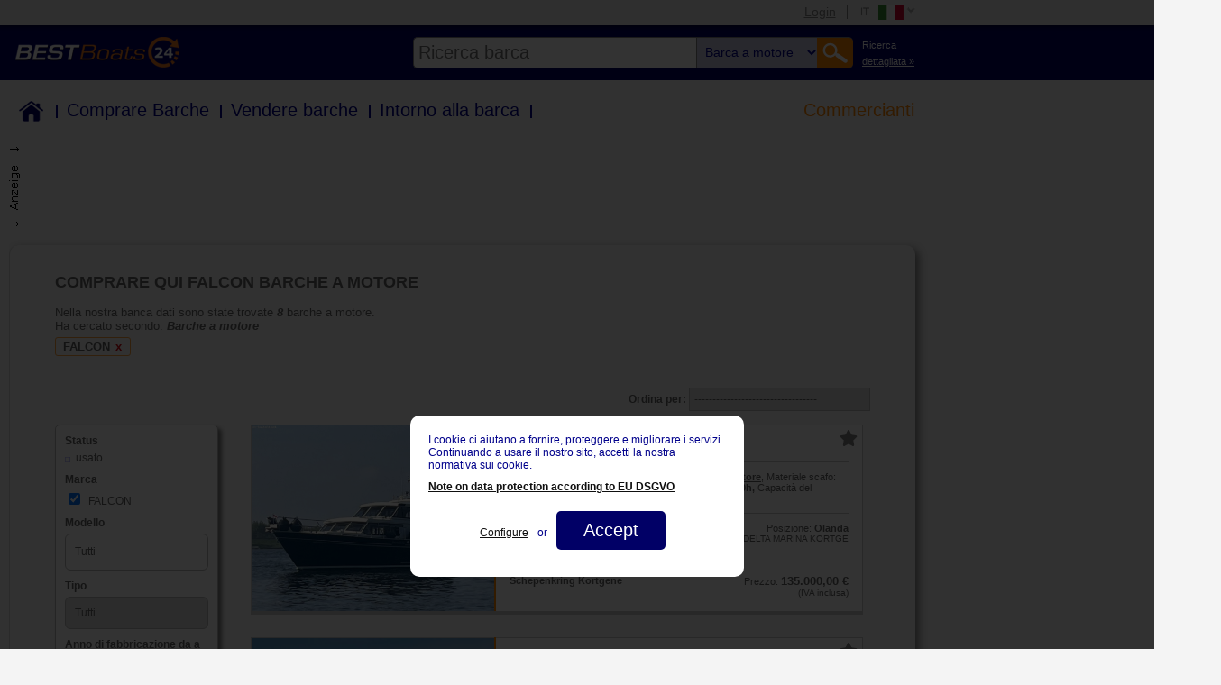

--- FILE ---
content_type: text/html; charset=utf-8
request_url: https://www2.best-boats24.net/it/comprare-barche/barche-a-motore/falcon/
body_size: 22067
content:
<!DOCTYPE HTML PUBLIC "-//W3C//DTD HTML 4.01 Transitional//EN" "http://www.w3.org/TR/html4/loose.dtd">
<html lang="it">
<head>

<meta http-equiv="Content-Type" content="text/html; charset=utf-8">
<!-- 
	COPYRIGHT 2004-2026 BY BEST-BOATS24

	This website is powered by TYPO3 - inspiring people to share!
	TYPO3 is a free open source Content Management Framework initially created by Kasper Skaarhoj and licensed under GNU/GPL.
	TYPO3 is copyright 1998-2015 of Kasper Skaarhoj. Extensions are copyright of their respective owners.
	Information and contribution at http://typo3.org/
-->

<base href="//www2.best-boats24.net/">


<meta name="generator" content="TYPO3 4.5 CMS">
<meta name="keywords" content="barche usate, imbarcazioni nuove, imbarcazioni a motore, imbarcazioni a vela, barche a motore, barche a vela">

<link rel="stylesheet" type="text/css" href="/fileadmin/templates/main.css?1697115445" media="all">
<link rel="stylesheet" type="text/css" href="/fileadmin/oldapp/styles/oldapp.css?1537995546" media="all">
<link rel="stylesheet" type="text/css" href="/fileadmin/templates/header.css?1692882638" media="all">






  <title>Acquista Falcon barche a motore - Barche usate - Best-Boats24 </title> <meta name="description" content="Trovate Falcon  barche a motore e molte altre offerte di barche usate e nuove da BEST-Boats24.">  <meta name="page-topic" content="gebrauchtboote,boote">  <meta name="page-type" content="anzeigen,kleinanzeigen">  <meta name="audience" content="all">  <meta name="publisher" content="best-boats24.net">  <meta name="copyright" content="best-boats24.net">  <meta name="revisit-after" content="7 days">  <meta name="distribution" content="global">  <meta name="robots" content="index, follow">   <meta name="content-language" content="it"> <meta name="google-site-verification" content="-d6I1x3Q1LUx3DZe1M1hCnWCdSXgxbe6N16Fuy9zZL4">  <link rel="alternate" type="application/rss+xml" title="RSS-Feed Best-Boats24.net" href="https://www2.best-boats24.net/de/rss/">  <script type="text/javascript" src="/fileadmin/templates/scripts/jquery-1.7.min.js"></script>  <link rel="author" href="//plus.google.com/u/0/107905269723641402514/"> <!-- hreflang --><link rel="canonical" href="https://www2.best-boats24.net/it/comprare-barche/barche-a-motore/falcon/"><meta property="og:image" content="https://www2.best-boats24.net/" /><meta property="og:url" content="http://www2.best-boats24.net/it/comprare-barche/barche-a-motore/" /> <meta property="og:site_name" content="best-boats24.net" />  <meta property="og:title" content="Comprare Barche a motore " />  <meta property="og:description" content="Best-Boats24.net - barche usate, imbarcazioni nuove, imbarcazioni a motore, imbarcazioni a vela, barche a motore, barche a vela comprare e vendere al mercato grande della barca." /> <meta property="og:type" content="website" /> <meta name="viewport" content="width=device-width"> 

<script type="text/javascript">
	/*<![CDATA[*/
<!--
// JS function for mouse-over
	function over(name,imgObj)	{	//
		if (version == "n3" && document[name]) {document[name].src = eval(name+"_h.src");}
		else if (document.getElementById && document.getElementById(name)) {document.getElementById(name).src = eval(name+"_h.src");}
		else if (imgObj)	{imgObj.src = eval(name+"_h.src");}
	}
		// JS function for mouse-out
	function out(name,imgObj)	{	//
		if (version == "n3" && document[name]) {document[name].src = eval(name+"_n.src");}
		else if (document.getElementById && document.getElementById(name)) {document.getElementById(name).src = eval(name+"_n.src");}
		else if (imgObj)	{imgObj.src = eval(name+"_n.src");}
	}

// -->
	/*]]>*/
</script>

<script type="text/javascript">
	/*<![CDATA[*/
<!--
if (version == "n3") {
img12_2e80_0_n=new Image(); img12_2e80_0_n.src = "/typo3temp/menu/f1d0c4e0d3.png"; 
img12_2e80_0_h=new Image(); img12_2e80_0_h.src = "/typo3temp/menu/21e284e59d.png"; 
img12_2e80_1_n=new Image(); img12_2e80_1_n.src = "/typo3temp/menu/c2fce76f40.png"; 
img12_2e80_1_h=new Image(); img12_2e80_1_h.src = "/typo3temp/menu/f8d1223b31.png"; 
img12_2e80_2_n=new Image(); img12_2e80_2_n.src = "/typo3temp/menu/32c82008e4.png"; 
img12_2e80_2_h=new Image(); img12_2e80_2_h.src = "/typo3temp/menu/dcfa672c08.png"; 
img12_2e80_3_n=new Image(); img12_2e80_3_n.src = "/typo3temp/menu/4f3c172127.png"; 
img12_2e80_3_h=new Image(); img12_2e80_3_h.src = "/typo3temp/menu/08289adce8.png"; 
img12_2e80_4_n=new Image(); img12_2e80_4_n.src = "/typo3temp/menu/3217448061.png"; 
img12_2e80_4_h=new Image(); img12_2e80_4_h.src = "/typo3temp/menu/3217448061.png"; 
img12_2e80_5_n=new Image(); img12_2e80_5_n.src = "/typo3temp/menu/fb39fd5283.png"; 
img12_2e80_5_h=new Image(); img12_2e80_5_h.src = "/typo3temp/menu/ab834ea9e6.png"; 
img12_2e80_6_n=new Image(); img12_2e80_6_n.src = "/typo3temp/menu/ecfd5b85ce.png"; 
img12_2e80_6_h=new Image(); img12_2e80_6_h.src = "/typo3temp/menu/857d4303c6.png"; 
img12_2e80_7_n=new Image(); img12_2e80_7_n.src = "/typo3temp/menu/de432e33cb.png"; 
img12_2e80_7_h=new Image(); img12_2e80_7_h.src = "/typo3temp/menu/a67b1c3b07.png"; 
img12_2e80_8_n=new Image(); img12_2e80_8_n.src = "/typo3temp/menu/4986e59b1a.png"; 
img12_2e80_8_h=new Image(); img12_2e80_8_h.src = "/typo3temp/menu/16fc044f7a.png"; 
img12_f3b5_0_n=new Image(); img12_f3b5_0_n.src = "/typo3temp/menu/316b667db2.png"; 
img12_f3b5_0_h=new Image(); img12_f3b5_0_h.src = "/typo3temp/menu/9e5fa65152.png"; 
img12_f3b5_1_n=new Image(); img12_f3b5_1_n.src = "/typo3temp/menu/44c1b01aea.png"; 
img12_f3b5_1_h=new Image(); img12_f3b5_1_h.src = "/typo3temp/menu/17f49266c8.png"; 
img12_f3b5_2_n=new Image(); img12_f3b5_2_n.src = "/typo3temp/menu/7957ff1cfa.png"; 
img12_f3b5_2_h=new Image(); img12_f3b5_2_h.src = "/typo3temp/menu/bf32b0adf3.png"; 
img12_f3b5_3_n=new Image(); img12_f3b5_3_n.src = "/typo3temp/menu/60fb412283.png"; 
img12_f3b5_3_h=new Image(); img12_f3b5_3_h.src = "/typo3temp/menu/525fc61ef0.png"; 
img12_f3b5_4_n=new Image(); img12_f3b5_4_n.src = "/typo3temp/menu/c85657ec86.png"; 
img12_f3b5_4_h=new Image(); img12_f3b5_4_h.src = "/typo3temp/menu/c85657ec86.png"; 
img12_f3b5_5_n=new Image(); img12_f3b5_5_n.src = "/typo3temp/menu/9ba075a210.png"; 
img12_f3b5_5_h=new Image(); img12_f3b5_5_h.src = "/typo3temp/menu/cfa1eb880f.png"; 
img12_f3b5_6_n=new Image(); img12_f3b5_6_n.src = "/typo3temp/menu/075ff8ce0f.png"; 
img12_f3b5_6_h=new Image(); img12_f3b5_6_h.src = "/typo3temp/menu/c27652d8c7.png"; 
img12_f3b5_7_n=new Image(); img12_f3b5_7_n.src = "/typo3temp/menu/1bd71703c2.png"; 
img12_f3b5_7_h=new Image(); img12_f3b5_7_h.src = "/typo3temp/menu/a94eccb01d.png"; 
img12_f3b5_8_n=new Image(); img12_f3b5_8_n.src = "/typo3temp/menu/9cabb096b6.png"; 
img12_f3b5_8_h=new Image(); img12_f3b5_8_h.src = "/typo3temp/menu/3aea37cbd0.png";
}
// -->
	/*]]>*/
</script>
</head>
<body class="l0 pid1 l1 pid3 l2 pid12 cpid12 pl1 be-" >


  
  <div id="super_top_menu" class="hidden">    
    <div id="mobileMenuWrapper" class="hidden">
      <span id="toggleMobileMenu"></span>
    </div><!-- /#mobileMenuWrapper -->
    <div class="wrap">
      <ul id="top_menu"><li id="login_wrap"><a href="/it/login/" title="Login"  >Login</a></li><li id="lang_menu_wrap"><ul><ul id="menu_lang_items" onmouseover="setHoverClass(this)" onmouseout="unsetHoverClass(this)"><li><a href="/de/boote-kaufen/motorboote/falcon/" onmouseover="over('img12_f3b5_0');" onmouseout="out('img12_f3b5_0');"  ><img src="/typo3temp/menu/316b667db2.png" width="65" height="23" border="0" name="img12_f3b5_0" title="Deutsch" alt="Deutsch"></a></li><li><a href="/en/buy-boats/motor-boats/falcon/" onmouseover="over('img12_f3b5_1');" onmouseout="out('img12_f3b5_1');"  ><img src="/typo3temp/menu/44c1b01aea.png" width="65" height="23" border="0" name="img12_f3b5_1" title="English" alt="English"></a></li><li><a href="/es/comprar-barcos/barcos-de-motor/falcon/" onmouseover="over('img12_f3b5_2');" onmouseout="out('img12_f3b5_2');"  ><img src="/typo3temp/menu/7957ff1cfa.png" width="65" height="23" border="0" name="img12_f3b5_2" title="Español" alt="Español"></a></li><li><a href="/fr/acheter-bateaux/bateaux-a-moteur/falcon/" onmouseover="over('img12_f3b5_3');" onmouseout="out('img12_f3b5_3');"  ><img src="/typo3temp/menu/60fb412283.png" width="65" height="23" border="0" name="img12_f3b5_3" title="Français" alt="Français"></a></li><li class="selected"><a href="/it/comprare-barche/barche-a-motore/falcon/" onmouseover="over('img12_f3b5_4');" onmouseout="out('img12_f3b5_4');"  ><img src="/typo3temp/menu/c85657ec86.png" width="65" height="23" border="0" name="img12_f3b5_4" title="Italiano" alt="Italiano"></a></li><li><a href="/pl/kupic-lodzie/lodzie-motorowe/falcon/" onmouseover="over('img12_f3b5_5');" onmouseout="out('img12_f3b5_5');"  ><img src="/typo3temp/menu/9ba075a210.png" width="65" height="23" border="0" name="img12_f3b5_5" title="Polski" alt="Polski"></a></li><li><a href="/cs/koupit-lode/motorove-cluny/falcon/" onmouseover="over('img12_f3b5_6');" onmouseout="out('img12_f3b5_6');"  ><img src="/typo3temp/menu/075ff8ce0f.png" width="65" height="23" border="0" name="img12_f3b5_6" title="Ceský" alt="Ceský"></a></li><li><a href="/nl/boten-kopen/motorboten/falcon/" onmouseover="over('img12_f3b5_7');" onmouseout="out('img12_f3b5_7');"  ><img src="/typo3temp/menu/1bd71703c2.png" width="65" height="23" border="0" name="img12_f3b5_7" title="Nederlands" alt="Nederlands"></a></li><li><a href="/ru/kupit-lodki/motornye-lodki/falcon/" onmouseover="over('img12_f3b5_8');" onmouseout="out('img12_f3b5_8');"  ><img src="/typo3temp/menu/9cabb096b6.png" width="65" height="23" border="0" name="img12_f3b5_8" title="Русский" alt="Русский"></a></li></ul></ul></li></ul>
    </div><!-- /.wrap -->
  </div><!-- /#super_top_menu -->
  <div id="super_header" class="hidden">
    <div id="logo_wrapper">
      <div class="wrap">
        <div id="logo">
          <a href="https://www.it.best-boats24.net/" title="Best-Boats24 Home"  ><img src="/typo3temp/menu/f79a923687.png" width="250" height="45" border="0" alt="We Are Boats"></a>
        </div><!-- /#logo -->
        <div id="searchwrapper">
          <div id="extendedSearchLink"><a href="/it/comprare-barche/" >Ricerca<br> dettagliata &raquo;</a></div><!-- /#extendedSearchLink --><div id="search"><form action="/it/comprare-barche/recherche-rapide/" id="fulltext" name="fulltext" method="get"><span id="motorb-link" data-link="/it/comprare-barche/barche-a-motore/"></span><span id="segelb-link" data-link="/it/comprare-barche/barche-a-vela/"></span><span id="mehrrb-link" data-link="/it/comprare-barche/barche-a-piu-scafi/"></span><span id="schlb-link" data-link="/it/comprare-barche/gommoni/"></span><span id="jetski-link" data-link="/it/comprare-barche/jetski/"></span><span id="ruderb-link" data-link="/it/comprare-barche/barche-a-remi/"></span><span id="all-link" data-link="/it/comprare-barche/recherche-rapide/"></span><input type="text" name="fulltext" id="input" value="" placeholder="Ricerca barca" autocomplete="off" class="ac_input placeholder"><select id="kategorie" name="kategorie">  <option value="">Ricerca barca</option>
  <option value="motorb" selected="selected">Barca a motore</option>
  <option value="segelb">Barca a vela</option>
  <option value="mehrrb">Barca a più scafi</option>
  <option value="schlb">Gommone</option>
  <option value="jetski">Watertoy/Jetski</option>
  <option value="ruderb">Barca a remi</option>  </select><input type="submit" value="Go!"><input type="hidden" name="kategorie" value="motorb"></form><div id="autocompleteWrapper"></div></div><!-- #search-->
        </div><!-- /#searchwrapper -->
      </div><!-- /.wrap -->
    </div><!-- /#logo_wrapper -->

    <div id="main_navi" class="wrap">
      <div class="menu_header menu_ul"><ul class="level1"><li><div id="link_2533" class="menu_header_no"><span class="navitem first"><a href="/it/barche/"  title="Home">Home</a></span><span class="border"></span></div></li><li><div id="link_2534" class="menu_header_no"><span class="navitem"><a href="/it/comprare-barche/"  title="Comprare Barche">Comprare Barche</a></span><span class="border"></span></div></li><li><div id="link_2535" class="menu_header_no"><span class="navitem"><a href="/it/vendere-barche/"  title="Vendere barche">Vendere barche</a></span><span class="border"></span></div></li><li><div id="link_2536" class="menu_header_no"><span class="navitem"><a href="/it/la-barca-dall-a-alla-z/"  title="Intorno alla barca">Intorno alla barca</a></span><span class="border"></span></div></li><li><div id="link_2539" class="menu_header_ifsub"><span class="navitem last"><a href="/it/commercianti/diventare-commerciante-di-barche-su-best-boats24/"  title="Commercianti">Commercianti</a></span></div><ul class="menu_sub level2"><li><div id="link_2648" class="menu_sub_no"><span class="navitem first"><a href="/it/comprare-barche/indice-commercianti/" target="_top"  >Diventa venditore di imbarcazioni</a></span></div></li><li><div id="link_2641" class="menu_sub_no"><span class="navitem"><a href="/it/commercianti/iscrizione/" target="_top"  >Iscrizione Commercianti</a></span></div></li><li><div id="link_2642" class="menu_sub_no"><span class="navitem"><a href="/it/commercianti/prezzoprestazione/" target="_top"  >Tabella prezzo-prestazione</a></span></div></li><li><div id="link_2643" class="menu_sub_no"><span class="navitem"><a href="/it/commercianti/panoramica-dei-servizi/" target="_top"  >Panoramica dei servizi</a></span></div></li><li><div id="link_4183" class="menu_sub_no"><span class="navitem"><a href="/it/navigationslinks/commercianti/pay-per-address/" target="_top"  >Pay Per Address</a></span></div></li><li><div id="link_2644" class="menu_sub_no"><span class="navitem last"><a href="/it/login-commercianti/" target="_top"  >Login commercianti</a></span></div></li></ul></li></ul></div>
    </div><!-- /#main_navi -->
  </div> <!-- /#super_header -->
  
<!-- maintable -->
<table  style="border:0; padding:0; border-spacing: 0; border-collapse: separate;" id="maintable">
<!-- removed td id header and tr id top, see backup file, if anything is wrong. -->
  <tr id="body">
    <td id="body">
      <!-- body -->
      <table border="0" cellpadding="0" cellspacing="0" id="body">
        <tr id="body_row">
          <td id="body_left">
            <div id="body_left">
              <!-- menu_left -->
              <div id="menu_left_pos" class="header_blue_bar"></div>
              <div id="menu_left"></div>
              <div id="menu_left_login"></div>
              <!-- div id="menu_left_feedback"><div><a href="/it/exports/feedback/" title="Feedback" onfocus="blurLink(this);"  id="menu_left_feedback" target="_blank" rel="#feedback_overlay"><img src="/fileadmin/templates/images/feedback_l.png" width="93" height="83" border="0" alt="Feedback"></a></div></div -->
              <!-- content_left -->
              <div id="content_left"></div>
              <!-- content_left_footer -->
              <div id="content_left_footer"></div>
            </div>
          </td>
          <td id="body_middle">
            <div id="body_middle">
              
              <div id="newsheet">
                
                
                <!-- content -->
                <div class="xxxfield_layout_1"></div><div id="oldapp" class="oa-alias-motorboot oa-alias-it-motorboot"><!-- oldapp begin -->
<script type="text/javascript">
<!--
function keycheck(e) {
	var key = null;   
	if (e.which) {           
	    key = e.which; //normale Browser   
	} else {   
	    key = e.keyCode; //IE   
	} 
	if (key == 13) {  
	    search_plus();   
	} else {   
	    return true;   
	}   
}
function search_plus() {
	var keywords = jQuery('form[name=suchformular] input[name=fulltext]').val();
	if(keywords!=undefined){
		var regex = /[\+~<>\*"\(\)]|(^\-)|(\s\-)/;
		var ergebnis = regex.exec(keywords);
		if(!ergebnis) {
			var keyword_array = keywords.split(' ');
			for( var k=0; k<keyword_array.length; k++ ) {
				keyword_array[k] = '+'+keyword_array[k];
			}
			var new_keywords = keyword_array.join(' ');
			document.forms["suchformular"].elements["fulltext"].value = new_keywords;
		}
	}
}

//-->
</script><style>
table#body td#body_middle {
	width: auto;
}
table#body div#body_middle {
	width: auto;
}
table#body h1.headline {
	font-family: verdana, sans-serif;
	font-size: 18px;
	color: darkblue;
	margin: 5px 0 10px 18px;
	font-weight: normal;
}
</style><form action="/it/comprare-barche/barche-a-motore/?oa-mask=8&oa_alias=motorboot&oa_langcode=4&oa_language=it#start" method="GET" name="suchformular" onsubmit="search_plus();"><input type="hidden" name="oa-mask" value="8"><input type="hidden" name="oa_alias" value="motorboot"><input type="hidden" name="oa_langcode" value="4"><input type="hidden" name="oa_language" value="it">	<script type="text/javascript">

function change(id) {
	if(id!='a') {
		var anzahl = +8;		//var link = document.getElementById("Link"+id).href;
    var link = jQuery('data-container#Link'+id).attr('src');
		if((id==8 || id==9)&& anzahl>1){
			link = link.replace(/preismin=&/i, 'preismin=1%7C2147483647&');
		}
		else {
			link = link.replace(/preismin=1%7C2147483647&/i, 'preismin=&');
		}
		location.href = link;
	}
}

function setFormValues(property, text){
	var sf = document.suchformular;
	if(sf[property] && sf[property][0]){//it is an object with at least one child (select->option ie.)
		sf[property][0].text = text;
	}
}

function changeSelectDefaultValue(){
	var selectFields = document.querySelectorAll("#searchform2 select:not(#changer):not([name=postalCodeCountry]):not([name=distance])");
	if(selectFields.length > 0){
		for(var i=0, l=selectFields.length; i<l; i++){
			/* selectFields[i][0].value = "Alle"; */          
			selectFields[i][0].innerText = "Tutti";
		}
	}
}

function changeOp() {
	setFormValues("marke", "Fabbricante");
	setFormValues("seabjmin", "Anno di fabbricazione da");
	setFormValues("seabjmax", "Anno di fabbricazione a");
	setFormValues("preismin", "Prezzo da");
	setFormValues("preismax", "Prezzo a");
	setFormValues("laengemi", "Lunghezza da");
	setFormValues("laengema", "Lunghezza a");
	setFormValues("liegeplatz", "Posizione");
	setFormValues("motorort", "Tipo di motore");
	setFormValues("kraftstoff", "Carburante");
	setFormValues("leistung", "Potenza");
	setFormValues("owner", "Venditore");
	setFormValues("auswahl1", "Scelta");
	setFormValues("material", "Materiale");
	setFormValues("zustand", "Condizione");
	setFormValues("revdate", "Data di entrata");
}
/*
jQuery(document).ready(function(){
	changeOp();
	changeSelectDefaultValue();
});
*/
</script><style type="text/css">
table#maintable table#body td#body_middle {
  width: auto;  
}
table#maintable table#body div#body_middle {
  width: auto;
}
table#maintable table#body td#body_right {
  display: none;  
}
table#maintable table#body div#content_top {
  display: none;  
}
table#body table.content_searchlist td.rightad {
	width: 300px;
}
table#body div.top_ad1024 {
	text-align: right;
}
table#body div.top_ad1024 div:first-child {
	text-align: left;
	background-image: url("//www2.best-boats24.net/fileadmin/templates/images/ad_l.gif");
  background-repeat: no-repeat;
  background-position: top left;
	padding-left: 15px;
	height: 90px;
	width: 1015px;
}
table#body div.top_ad720,
table#body div.top_ad520,
table#body div.top_ad320,
table#body div.inbetweenad {
	text-align: center;
}
table#body div.top_ad720 div,
table#body div.top_ad520 div,
table#body div.top_ad320 div {
  margin: 20px auto 0px;
	height: 90px;
}
table#body div.top_ad720 div {
	width: 720px;
}
table#body div.top_ad520 div {
	width: 520px;
}
table#body div.top_ad320 div {
	width: 320px;
}
table#body div#body_middle div.top_ad div iframe {
	height: 90px;
}
table#body table.content_searchlist {
  xwidth: initial;
}
table#body table.content_searchlist td {
  padding: 0px;
}
table#body div.listbody1 {
  background: #f4f4f4;
  border-radius: 10px;
  box-shadow: 4px 4px 10px grey;
  color: #656565;
  font-family: verdana,arial;
  font-size: 1.2em;
  margin: 20px 10px 10px 0;
  max-width: 904px;
  padding: 30px 50px 10px;
}
table#body h1.headline {
	font-family: verdana,arial;
	font-size: 1.4em;
	color: #656565;
	margin: 0 0 15px 0;
	font-weight: bold;
}
#oldapp.oa-alias-haendler_boote div.textoben, 
body.pid3 #oldapp div.textoben, 
body.pid13 #oldapp div.textoben, 
body.pid28 #oldapp div.textoben {
  font-size: 1em;
  padding-left: 0px;
  margin-bottom: 20px;
}
table#body div.textoben span.infotext {
	font-size: 1em;
}
table#body div.textoben span.infotext0 {
	font-size: 1.2em;
  color: red;
}
table#body div#sort {
	text-align: right;
	margin-bottom: 15px;
	font-size: 0.9em;
}
table#body div#sort div#closesortform {
	display: none;
	font-weight: bold;
	cursor: pointer;
}
table#body div.headtext {
	margin-bottom: 15px;
}
table#body img.headimage {
	width: 100%;
	margin-bottom: 15px;
}
table#body td.text_category img {
	width: 99%;
	border: 1px solid #656565;
}
table#body div.searchform {
	width: 102%;
	margin-bottom: 15px;
	display: flex;
	flex-wrap: wrap;
}
table#body div.searchform select, 
table#body div.searchform div.model input, 
table#body div.searchform div.postalCode input, 
table#body div.searchform div.send input, 
table#body div#sort select, 
table#body div.searchform2 select, 
table#body div.searchform2 div.model input, 
table#body div.searchform2 div.send input {
  -webkit-appearance: none;
  -moz-appearance: none;
  appearance: none;
  border: 1px solid #bbbbbb;
  border-radius: 6px;
  padding: 10px;
	color: #656565;
	xbackground: url(/fileadmin/oldapp/htdocs/images/arrowdown.gif) no-repeat right #FFFFFF;
} 
table#body div.searchform2 select.postal,
table#body div.searchform2 input.postalLocOrPlace {
  -webkit-appearance: none;
  -moz-appearance: none;
  appearance: none;
  border: 1px solid #e1e1e1;
  padding: 4px;
  border-radius: unset;
} 
table#body div.searchform2 input.postalLocOrPlace {
  box-sizing: border-box;
} 
table#body div.searchform2 input.postalLocOrPlaceReset {
  -webkit-appearance: none;
  -moz-appearance: none;
  appearance: none;
  box-sizing: border-box;
  border: none;
  padding: 4px;
  border-radius: unset;
  width: 100%;
}
table#body div#sort select {
  border-radius: 0;
  padding: 5px;
}
table#body div.searchform div {
	margin-bottom: 10px;
}
table#body div.searchform div.part1 {
	width: 98%;
	position: relative;
	color: #FF8601;
}
table#body div.searchform div.part1 span {
	position: absolute;
	z-index:2;
	background: #f4f4f4;
	top: 0;
	left: 0; 
}
table#body div.searchform div.part1 hr {
	border-bottom: #bbbbbb solid 1px;
	margin: 8px 0px;
	border-top: 0;
}
table#body div.searchform div.model input,
table#body div.searchform div.postalCode input, 
table#body div.searchform2 div.model input {
	width: 100%;
	height: 41px;
	box-sizing: border-box;
}
table#body div.searchform div.model input::-webkit-input-placeholder,
table#body div.searchform div.postalCode input::-webkit-input-placeholder, 
table#body div.searchform2 div.model input::-webkit-input-placeholder {
	color: #656565;
}
table#body div.searchform div.model input::-moz-placeholder,
table#body div.searchform div.postalCode input::-moz-placeholder, 
table#body div.searchform2 div.model input::-moz-placeholder {
	color: #656565;
	opacity: 1;  
}
table#body div.searchform div.model input:-ms-input-placeholder,
table#body div.searchform div.postalCode input:-ms-input-placeholder, 
table#body div.searchform2 div.model input:-ms-input-placeholder {  
	color: #656565;  
}
table#body div.searchform div.half, 
table#body div.searchform div.profi, 
table#body div.searchform div.treffer {
	width: 48%;
	margin-right: 2%;
}
table#body div.searchform div.profi, 
table#body div.searchform div.treffer {
	color: #FF8601;
	font-size: 1.2em;
	font-weight: bold;
}
table#body div.searchform div.treffer {
	text-align: right;
}
table#body div.searchform div.quarter {
	width: 23%;
	margin-right: 2%;
}
table#body div.searchform div.send {
	width: 100%;
	text-align: right;
}
table#body div.searchform2 div.send1 {
	display: block;
  margin: 10px 0;
}
table#body div.searchform2 div.send2 {
	display: none;
}
table#body div.searchform div.send input {
	width: 48%;
	margin-right: 2%;
  border: 1px solid #ff8601;
	background: #ff8601;
	color: #FFFFFF;
	font-weight: bold;
	cursor: pointer;
}
table#body div.searchform div.halfselect select {
	width: 50%;
}
table#body div.searchform select, table#body div.searchform input {
	width: 100%;
	font-size: 1em;
}
table#body div.searchform input[type="checkbox"], table#body div.searchform2 input[type="checkbox"] {
	width: auto;
}
table#body table.below_search {
	width: 100%;
	margin-bottom: 15px;
}
table#body table.below_search td {
	vertical-align: top;
}
table#body table.below_search div#search_help {
	width: 150px;
	margin: 0;
	padding: 0;
	float: none;
}
table#body table.below_search td.text_category {
	display: block;
}
table#body table.below_search td.text_category h3 {
	font-size: 1em;
	margin: 0 0 15px 0;
}
table#body table.below_search td.text_category div {
	color: #656565;
	font-size: 1.2em;
}
table#body table.below_search td.text_category h4 {
	color: #656565;
	font-size: 1.2em;
	text-transform: none;
	font-weight: normal;
	margin: 15px 0px;
	width: 100%;
}
table#body table.below_search td.text_category h4.texth4 {
	font-size: 1em;
}
table#body table.below_search td.text_category div.selection, table#body table.below_search td.text_category div.selection2 {
	display: flex;
	flex-wrap: wrap;
	font-size: 1em;
	margin-bottom: 20px;
}
table#body table.below_search td.text_category div.selection a {
	color: #656565;
	font-size: 1.2em;
}
table#body table.below_search td.text_category div.selection2 a {
	color: #656565;
	font-size: 1em;
}
table#body table.below_search td.text_category div.textdiv, table#body table.below_search td.text_category img {
	margin-bottom: 20px;
}
table#body table.below_search td.text_category h4.texth4, {
	font-size: 1em;
}
table#body table.below_search div#search_help div.link_container a {
	color: #656565;
}
table#body table.below_search div#search_help div.link_container a.link:hover {
	background: url(/fileadmin/oldapp/htdocs/images/list_bg_grau.gif) no-repeat;
}
table#body table.below_search div#search_help div.link_container div.header {
	color: #FF8601;
}
table#body table.below_search div.mehr {
	text-align: right;
	color: #656565;
	font-size: 1.2em;
	cursor: pointer;
	display: none;
}
table#body div.searchform2 {
	width: 20%;
  float: left;
}
table#body div.searchform2 div.searchform2border {
	background: #FFFFFF;
  border-radius: 5px;
  box-shadow: 4px 4px 4px grey;
  padding: 10px;
  border: 1px solid #bbbbbb;
}
table#body div.searchform2 div.leftad {
	margin-top: 30px;
  text-align: center;
}
table#body div.searchform2 div.leftad div.beliebtemodelle {
	line-height: 25px;
  text-align: left;
  border-radius: 5px;
  border: 1px solid #bbbbbb;
	background-color: #ff8601;
}
table#body div.searchform2 div.leftad div.beliebtemodelle p.header {
  color: #FFFFFF;
  font-size: 15px;
  padding: 5px 10px;
  margin: 0;
}
table#body div.searchform2 div.leftad div.beliebtemodelle p.content {
	background-color: #FFFFFF;
  padding: 10px;
  margin: 0;
  border-radius: 0 0 3px 3px;
}
table#body div.searchform2 div.leftad div.beliebtemodelle a {
	color: #656565;
}
table#body div.searchform2 div#closesearchform2 {
	display: none;
	margin-bottom: 15px;
  text-align: right;
	font-weight: bold;
	cursor: pointer;
}
table#body div.searchform2 div#closesearchform2 span {
	color: red;
}
table#body div.searchform2 select, table#body div.searchform2 input {
	width: 100%;
}
table#body div.searchform2 div.criteria {
	font-size: 0.9em;
	font-weight: bold;
	margin-bottom: 5px;
	clear: both;
}
table#body div.searchform2 div.criteriathin {
	font-weight: normal;
}
table#body div.searchform2 div.full {
	font-size: 0.9em;
}
table#body div.searchform2 div.half {
	float: left;
	width: 48%;
	font-size: 0.9em;
}
table#body div.searchform2 div.half select, table#body div.searchform2 div.half {
	color: #ff8601;
}
table#body div.searchform2 div.right {
	margin-left: 4%;
}
table#body div.searchform2 div.full, table#body div.searchform2 div.half {
	margin-bottom: 10px;
}
table#body div.searchform2 div.lastfull {
	margin-bottom: 0px;
}
table#body div.searchform2 a.link {
	font-size: 1em;
	color: #656565;
	white-space: nowrap;
	background: url(/fileadmin/oldapp/htdocs/images/list_bg_h.gif) no-repeat 0 6px;
  display: block;
  padding-left: 12px;
  text-decoration: none;
}
table#body div.searchform2 a.link:hover {
	background: url(/fileadmin/oldapp/htdocs/images/list_bg_grau.gif) no-repeat 0 6px;
}
table#body div.searchform2 div.send input {
  border: 1px solid #ff8601;
	background: #ff8601;
	color: #FFFFFF;
	font-weight: bold;
	cursor: pointer;
	white-space: normal;
}
table#body div.list2 {
	margin-left: 24%;
  display: table; 
  border-collapse:collapse;
	width: 75%; 
}
table#body div.newlist_boat {
	display: table-row;
	border-top: 1px solid #cacaca;
	border-left: 1px solid #cacaca;
	border-right: 1px solid #cacaca;
	border-bottom: 4px solid #cacaca;
}
table#body div.image {
	display: table-cell;
	width: 40%;
	position: relative;
  background-size: cover;
  xbackground-clip: content-box;
  background-position: center;
  background-repeat: no-repeat;
}
table#body div.image a {
	position:absolute;
  top:0;
  left:0;
  width:100%;
  height: 100%;
  z-index: 6;
  text-decoration: none;
}
table#body img.top {
	position: absolute;
	top: -3px;
	left: -3px;
	z-index: 5;
}
table#body div.data {
	display: table-cell;
	vertical-align: top;
	padding: 15px;
	background: #FFFFFF;
}
table#body div.sponsored {
	background: #e6e6e6;
}
table#body div.data div.h2 {
	margin: 0px;
}
table#body div.data div.h2 a {
	color: #FF8601;
	text-decoration: none;
  font-weight: bold;
}
table#body div.variousdata {
	border-top: 1px solid #cacaca;
	border-bottom: 1px solid #cacaca;
	padding: 10px 0;
	margin: 10px 0;
	font-size: 0.8em;
}
table#body div.variousdata a {
	color: #656565;
}
table#body a.yearlink {
	text-decoration: none;
}
table#body div.firstrow,
table#body div.secondrow {
	display: flex;
	justify-content: space-between;
}
table#body div.secondrow {
	margin-top: 10px;
}
table#body div.companyname {
	font-size: 0.8em;
	font-weight: bold;  
  flex-grow: 1;
  flex-basis: 50%;
  padding-right: 10px;
}
table#body div.year td {
	font-size: 0.8em;
	color: #656565;
}
table#body div.location2, table#body div.price2 {
	font-size: 0.8em;
	text-align: right;
}
table#body div.location2 {
	margin-bottom: 10px;
}
table#body div.location2 span, table#body div.price2 span, table#body tr.location3 span, table#body div.price3 span {
	font-size: 0.9em;
}
table#body div.price2 span.pricetag, table#body div.price3 span.pricetag {
	font-size: 1.2em;
	font-weight: bold;
}
table#body div.price3 {
	border-left: 1px solid #cacaca;
	border-right: 1px solid #cacaca;
	border-bottom: 4px solid #cacaca;
  background: #FFFFFF;
	text-align: right;
	font-size: 1em;
	padding: 0 8px 8px;
	position: relative;
}
table#body div.breakrow {
	display: table-row;
}
table#body div.breakrow div {
	height: 25px;
}
table#body td.rightad {
	width: 170px;
}
table#body div.buttonfoot {
	display: none;
}
table#body div.new_list_pagebrowser_bottom {
	width: 100%;
	padding-left: 0;
	word-spacing: -1px;
	text-align: center;
}
table#body div#searchform2 div.model2 span {
  display: none;
}
table#body div.inbetweenad {
	height: 100px;
  display: table-row;
  position: relative;
}
table#body div.iba678 {
  display: -webkit-box;
	display: flex;
  height: 100px;
}
table#body div.iba500 {
	display: none;
}
table#body div.iba320 {
	display: none;
}
table#body div.after71 a {
	position: absolute;
}
table#body div.after73 a {
	display: block;
  width: 320px;
}
table#body div#modelLinks {
  margin-top: 0px;
  margin-bottom: 20px;
  font-size: 1em;
  position: relative;
  max-height: 35px;
  overflow: hidden;
  transition: all 0.4s linear;
  padding: 0 35px 0 0;
}
table#body div#modelLinks span.modelLinksHead {
  color: #FF9105;
}
table#body div#modelLinks a {
  font-size: 1em;
  text-transform: capitalize;
  text-decoration: none;
} 
table#body div#modelLinks a:hover {
  text-decoration: underline;
}
input#toggle {
  visibility: hidden
}
div#modelLinks label {
  position: absolute;
  top: 0px;
  right: 0px;
  width: 30px;
  height: 32px;
  border: 1px solid lightgray;
  font-size: 25px;
  padding-left: 5px;
  background-color: #f4f4f4;
}
input#toggle:checked + #modelLinks {
  max-height: 1000px;
}

@media (min-width: 1024px) {
	table#body div.listbody1 {
	  width: 904px;
	}
  table#body div.top_ad720,
  table#body div.top_ad520,
  table#body div.top_ad320 {
  	display: none;
  }
}

@media (max-width: 1023px) {
	table#body td.rightad, 
  table#body div.top_ad1024, 
  table#body div.searchform2 div.leftad  {
		display: none;
	}
  table#body div#modelLinks {
    border: 1px solid lightgray;
    display: flex;
    flex-wrap: wrap;
    padding: 10px 0;
    max-height: 39px;
  }
  table#body div#modelLinks span.modelLinksHead {
    font-size: 15px;
    font-family: verdana;
    width: 43%;
    margin-bottom: 10px;
    margin-left: 6%;
    display: block;
  }
  div#modelLinks label {
    top: -1px;
    right: -1px;
  }
  table#body div#modelLinks a {
    width: 43%;
    margin-bottom: 10px;
    margin-left: 6%;
    display: block;
    color: #656565;
    font-size: 15px;
    font-family: verdana;
    text-transform: capitalize;
    text-decoration: underline;
  }
  table#body div#modelLinks span.komma {
    display: none;
  }
}

@media (max-width: 1014px) {
	table#body div.iba678  {
		display: none;
	}
	table#body div.iba320  {
		display: none;
	}
}

@media (min-width: 801px) and (max-width: 1014px) {
	table#body div.iba500  {
    display: -webkit-box;
  	display: flex;
    height: 100px;
	}
  table#body div.after72 a  {
  	position: absolute;
    left: 50%;
    margin-left: -175px;
  }
  @-moz-document url-prefix() {
    table#body div.after72 a {
      margin-left: -250px;
    }
}
}

@media (min-width: 738px) and (max-width: 1023px) {
  table#body div.top_ad720 {
  	display: block;
  }
  table#body div.top_ad520 {
  	display: none;
  }
  table#body div.top_ad320 {
  	display: none;
  }
}

@media (min-width: 538px) and (max-width: 737px) {
  table#body div.top_ad720 {
  	display: none;
  }
  table#body div.top_ad520 {
  	display: block;
  }
  table#body div.top_ad320 {
  	display: none;
  }
}

@media (min-width: 551px) and (max-width: 800px) {
	table#body div.iba500  {
		display: block;
    position: relative;
    top: 0;
    left: 50%;
    margin-left: -250px;
    margin-top: 0px;
	}
  table#body div.after72 a  {
  	display: block;
    width: 500px;
  }
}

@media (max-width: 550px) {
	table#body div.iba678  {
		display: none;
	}
	table#body div.iba500  {
		display: none;
	}
	table#body div.iba320  {
		display: block;
    position: relative;
    top: 0;
    left: 50%;
    margin-left: -160px;
    margin-top: 0px;
	}
  table#body div.inbetweenad {
    height: auto;
  }
}

@media (max-width: 537px) {
  table#body div.top_ad720 {
  	display: none;
  }
  table#body div.top_ad520 {
  	display: none;
  }
  table#body div.top_ad320 {
  	display: block;
  }
}

@media (min-width: 801px) {
	table#body table.below_search td.text_category {
		xpadding-right: 30px;
	}
	table#body table.below_search td.text_category div.selection a {
		width: 25%;
	}
	table#body table.below_search td.text_category div.selection2 div {
		width: 50%;
	}
	table#body tr.location3, table#body div.price3 {
		display: none;
	}
  table#body div.image {
  	border-right: 2px solid #FF8601;
  }
}

@media (max-width: 800px) {
	table#body div.listbody1 {
	  padding: 20px 20px 10px;
	  border-radius: 0px;
	  box-shadow: none;
    border-left: 0px !important;
	}
	table#body table.below_search td.text_category {
		height: 200px;
		overflow: hidden;
	}
	table#body table.below_search td.text_category div.selection a {
		width: 33.33%;
	}
	table#body table.below_search td.text_category div.selection2 div {
		width: 100%;
	}
	table#body table.below_search div#search_help {
		display: none;
	}
	table#body table.below_search div.mehr {
		display: block;
	}
	table#body div.list2 {
		display: block;
		margin: 0;
		width: 100%; 
	}
	table#body div.list2ad {
		display: none;
	}
	table#body div.searchform2 a.link {
		font-size: 1em;
	}
	table#body div.newlist_boat {
		border: 0;
		display: block;
		width: 100%;
		float: none;
		margin-bottom: 25px;
		xheight: 485px;
	}
	table#body div.breakrow {
	  display: none;
	}
  table#body div.searchform2 div.send1 {
  	display: block;
  }
  table#body div.searchform2 div.send2 {
  	display: none;
  }
	table#body div.data h2 {
		padding-bottom: 10px;
		border-bottom: 1px solid #cacaca;
		margin-bottom: 10px;
	}
	table#body div.image {
    border-bottom: 2px solid #ff8601;
		border-top: 1px solid #cacaca;
		display: block;
    position: relative;
    width: 100%;
    height: 260px;
	}
	table#body div.data {
		border-left: 1px solid #cacaca;
		border-right: 1px solid #cacaca;
		padding: 8px;
		display: block;
		xheight: 165px;
		xoverflow: hidden;
	}
	table#body div.variousdata {
		display: none;
	}
  table#body div.firstrow,
  table#body div.secondrow {
  	display: block;
  }
	table#body div.year {
		float: none;
		width: 100%;
	}
	table#body div.year td {
		width: 50%;
		font-size: 1.1em;
	}
	table#body div.location2, table#body div.price2 {
		display: none;
	}
	table#body div.location3 span {
		font-size: 0.9em;
	}
	table#body div.new_list_pagebrowser_bottom {
		font-size: 1.1em;
	}
  table#body div.searchform div.marke, table#body div#searchform2 div.marke {
    display: none;
  }
  table#body div#searchform2 div.model2 span {
    display: inline;
  }
	#oldapp.oa-alias-haendler_boote, body.pid3 #oldapp, body.pid13 #oldapp, body.pid28 #oldapp {
    overflow: visible;
	}
	table#body table.content_searchlist td {
		overflow: auto;
	}
  table#body div.searchform2 div.searchform2border {
  	font-size: 1.6em;
  }
  table#body div.searchform2 select, table#body div.searchform2 input {
  	font-size: 1em;
  }
	table#body div.searchform2 {
    display: none;
    position: absolute;
    top: 150px;
    left: 0;
    width: 80%;
    z-index: 99;
	}
	table#body div#sort {
		display: none;
		text-align: center;
		position: fixed;
		bottom: -15px;
		left: 0;
		width: 100%;
		background: #FFFFFF;
		z-index: 10;
		padding-bottom: 10px;
		border-top: 1px solid #cacaca;
	}
	table#body div#sort div#closesortform {
		text-align: right;
	}
	table#body div.buttonfoot {
		display: block;
    bottom: 0;
    left: 0;
    position: fixed;
    width: 100%;
    z-index: 100;
	}
	table#body div#sortbutton, table#body div#searchbutton {
		width: 50%;
    z-index: 100;
    height: 26px;
    font-size: 20px;
    font-weight: bold;
    float: left;
    text-align: center;
    padding: 6px 0;
    color: #FFFFFF;
		cursor: pointer;
	}
  table#body div.searchform2 a.link {
  	background: url(/fileadmin/oldapp/htdocs/images/checkbox_like_empty.gif) no-repeat 4px 8px;
    padding-left: 33px;
  }
  table#body div.searchform2 a.link:hover {
  	background: url(/fileadmin/oldapp/htdocs/images/checkbox_like_full.gif) no-repeat 4px 8px;
  }
	table#body div#sortbutton {
		background: #656565;
	}
	table#body div#searchbutton {
		background: #ff8601;
	}
	table#body div#sortbutton a, table#body div#searchbutton a {
		text-decoration: none;
	}
  table#body div.inbetweenad {
    display: block;
    margin-bottom: 13px;
  }
}

@media (max-width: 500px) {
	table#body div.listbody1 {
	  padding: 20px 6px 10px;
	  border-radius: 0px;
	  box-shadow: none;
	}
	table#body table.below_search td.text_category {
		height: 200px;
		overflow: hidden;
	}
	table#body div.searchform div.half {
		width: 98%;
	}
	table#body div.searchform div.quarter {
		width: 48%;
		margin-right: 2%;
	}
	table#body table.below_search td.text_category div.selection a {
		width: 50%;
	}
	table#body table.below_search td.text_category div.selection2 div {
		width: 100%;
	}
	table#body table.below_search div#search_help {
		display: none;
	}
	table#body table.below_search div.mehr {
		display: block;
	}
}
</style><table class="content_searchlist"><tr><td>
		<div class="top_ad1024 top_ad">
			<div>
				    	            	      		        		        			          			          				            				              				                				                  				                    				                      				                      					                    							                      							                        							                          							                            							                              							                                							                                  							                                  								                                  									                                    									                                      									                                      										                                      											                                      												                                      													                                        													                                        														                                        															                                        																                                            															                                            																                                            																	                                              																	                                              																		                                              																			                                              																				                                                																				                                                																					                                                																						                                                  																						                                                    																						                                                    																							                                                    																								                                                    																									                                                      																									                                                        																									                                                          																									                                                            																									                                                            																										                                                            																											                                                              																											                                                                                                                  		                                                                																												                                                                																													                                                                  																													                                                                                                                          		                                                                    																														                                                                      																														                                                                      																															                                                                        																															                                                                                                                                      	                                                                                                                                        	                                                                                                                                          	                                                                                                                                            	                                                                                                                                                <script type="text/javascript"><!--//<![CDATA[
                                                                                                                                                  var m3_u = (location.protocol=='https:'?'https://ads.best-boats24.net/www/delivery/ajs.php':'http://ads.best-boats24.net/www/delivery/ajs.php');
                                                                                                                                                  var m3_r = Math.floor(Math.random()*99999999999);
                                                                                                                                                  if (!document.MAX_used) document.MAX_used = ',';
                                                                                                                                                  document.write ("<scr"+"ipt type='text/javascript' src='"+m3_u);
                                                                                                                                                  document.write ("?zoneid=411");
                                                                                                                                                  document.write ('&cb=' + m3_r);
                                                                                                                                                  if (document.MAX_used != ',') document.write ("&exclude=" + document.MAX_used);
                                                                                                                                                  document.write (document.charset ? '&charset='+document.charset : (document.characterSet ? '&charset='+document.characterSet : ''));
                                                                                                                                                  document.write ("&loc=" + escape(window.location));
                                                                                                                                                  if (document.referrer) document.write ("&referer=" + escape(document.referrer));
                                                                                                                                                  if (document.context) document.write ("&context=" + escape(document.context));
                                                                                                                                                  if (document.mmm_fo) document.write ("&mmm_fo=1");
                                                                                                                                                  document.write ("'><\/scr"+"ipt>");
                                                                                                                                                //]]>--></script><noscript><a href="http://ads.best-boats24.net/www/delivery/ck.php?n=ad2273f3&cb=INSERT_RANDOM_NUMBER_HERE" target="_blank"><img src="http://ads.best-boats24.net/www/delivery/avw.php?zoneid=411&cb=INSERT_RANDOM_NUMBER_HERE&n=ad2273f3" border="0" alt=""></a></noscript>
                                                                                																															                                                                              																															                                                                            																															                                                                          																															                                                                        																															                                                                      																															                                                                    																															                                                                  																															                                                                																															                                                              																															                                                            																															                                                          																															                                                        																															                                                      																															                                                    																															                                                  																															                                                																															                                              																															                                            																															                                          																															                                        																															                                      																															                                    																															                                  																															                                																															                              																															                            																															                          																															                        																															                      																															                    																															                  																															                  																														              																															              																														              																													              																												              																											              																										              																									              																								              																							              																						              																					              																				              																			              																		              																	              																              															              														              													              												              											              										              									              								              							              						              					              				              			              		              	            	          	        	                                                  			</div>
		</div>
		<div class="top_ad720 top_ad">
			<div>
					  	    	<style>
table#body div.top_ad720 div {
  display: none;
}
</style></div>
		</div>
		<div class="top_ad520 top_ad">
			<div>
					  	    	<style>
table#body div.top_ad520 div {
  display: none;
}
</style></div>
		</div>
		<div class="top_ad320 top_ad">
			<div>
					  	    	<style>
table#body div.top_ad320 div {
  display: none;
}
</style></div>
		</div>
		<div class="listbody1">
				<h1 class="headline">	  				Comprare qui Falcon barche a motore								  						</h1>											<div class="textoben">                  						Nella nostra banca dati sono state trovate <span class="infotext">8</span>					barche a motore.																									<br>					Ha cercato secondo: <span class="infotext">Barche a motore<br><a href="/it/comprare-barche/barche-a-motore/?oa-mask=8&oa_alias=motorboot&oa_langcode=4&oa_language=it" data-rel="marke" class="search_reset">FALCON <i></i></a></span><br><br><!--For a more precisely result of your search
															for FALCON								motor boats																																																						you could <a id="verfeinern2" href="#suchmaske">search deeper</a>, e.g. with criteria scelta o anno di fabbricazione.--></div>															<input type="hidden" name="kategorie" value="motorb"><style type="text/css">td#body_left{display:none;}</style><data-container src="/it/comprare-barche/barche-a-motore/?oa-mask=8&oa_alias=motorboot&oa_langcode=4&oa_language=it&owner=&kategorie=motorb&revdate=&marke=FALCON&modell=&auswahl1=&baujahrmin=&baujahrmax=&baujahr=&zustand=&liegeplatz=&material=&laenge=&kraftstoff=&motorort=&leistung=&preis=&preismin=&preismax=&bjmin=&seabjmin=&seabjmax=&laengemi=&laengema=&import_ok=ok&fulltext=&first=0&order=marke" id="Link0"></data-container><data-container src="/it/comprare-barche/barche-a-motore/?oa-mask=8&oa_alias=motorboot&oa_langcode=4&oa_language=it&owner=&kategorie=motorb&revdate=&marke=FALCON&modell=&auswahl1=&baujahrmin=&baujahrmax=&baujahr=&zustand=&liegeplatz=&material=&laenge=&kraftstoff=&motorort=&leistung=&preis=&preismin=&preismax=&bjmin=&seabjmin=&seabjmax=&laengemi=&laengema=&import_ok=ok&fulltext=&first=0&order=marke+desc" id="Link1"></data-container><data-container src="/it/comprare-barche/barche-a-motore/?oa-mask=8&oa_alias=motorboot&oa_langcode=4&oa_language=it&owner=&kategorie=motorb&revdate=&marke=FALCON&modell=&auswahl1=&baujahrmin=&baujahrmax=&baujahr=&zustand=&liegeplatz=&material=&laenge=&kraftstoff=&motorort=&leistung=&preis=&preismin=&preismax=&bjmin=&seabjmin=&seabjmax=&laengemi=&laengema=&import_ok=ok&fulltext=&first=0&order=baujahr" id="Link2"></data-container><data-container src="/it/comprare-barche/barche-a-motore/?oa-mask=8&oa_alias=motorboot&oa_langcode=4&oa_language=it&owner=&kategorie=motorb&revdate=&marke=FALCON&modell=&auswahl1=&baujahrmin=&baujahrmax=&baujahr=&zustand=&liegeplatz=&material=&laenge=&kraftstoff=&motorort=&leistung=&preis=&preismin=&preismax=&bjmin=&seabjmin=&seabjmax=&laengemi=&laengema=&import_ok=ok&fulltext=&first=0&order=baujahr+desc" id="Link3"></data-container><data-container src="/it/comprare-barche/barche-a-motore/?oa-mask=8&oa_alias=motorboot&oa_langcode=4&oa_language=it&owner=&kategorie=motorb&revdate=&marke=FALCON&modell=&auswahl1=&baujahrmin=&baujahrmax=&baujahr=&zustand=&liegeplatz=&material=&laenge=&kraftstoff=&motorort=&leistung=&preis=&preismin=&preismax=&bjmin=&seabjmin=&seabjmax=&laengemi=&laengema=&import_ok=ok&fulltext=&first=0&order=laenge" id="Link4"></data-container><data-container src="/it/comprare-barche/barche-a-motore/?oa-mask=8&oa_alias=motorboot&oa_langcode=4&oa_language=it&owner=&kategorie=motorb&revdate=&marke=FALCON&modell=&auswahl1=&baujahrmin=&baujahrmax=&baujahr=&zustand=&liegeplatz=&material=&laenge=&kraftstoff=&motorort=&leistung=&preis=&preismin=&preismax=&bjmin=&seabjmin=&seabjmax=&laengemi=&laengema=&import_ok=ok&fulltext=&first=0&order=laenge+desc" id="Link5"></data-container><data-container src="/it/comprare-barche/barche-a-motore/?oa-mask=8&oa_alias=motorboot&oa_langcode=4&oa_language=it&owner=&kategorie=motorb&revdate=&marke=FALCON&modell=&auswahl1=&baujahrmin=&baujahrmax=&baujahr=&zustand=&liegeplatz=&material=&laenge=&kraftstoff=&motorort=&leistung=&preis=&preismin=&preismax=&bjmin=&seabjmin=&seabjmax=&laengemi=&laengema=&import_ok=ok&fulltext=&first=0&order=liegeplatz" id="Link6"></data-container><data-container src="/it/comprare-barche/barche-a-motore/?oa-mask=8&oa_alias=motorboot&oa_langcode=4&oa_language=it&owner=&kategorie=motorb&revdate=&marke=FALCON&modell=&auswahl1=&baujahrmin=&baujahrmax=&baujahr=&zustand=&liegeplatz=&material=&laenge=&kraftstoff=&motorort=&leistung=&preis=&preismin=&preismax=&bjmin=&seabjmin=&seabjmax=&laengemi=&laengema=&import_ok=ok&fulltext=&first=0&order=liegeplatz+desc" id="Link7"></data-container><data-container src="/it/comprare-barche/barche-a-motore/?oa-mask=8&oa_alias=motorboot&oa_langcode=4&oa_language=it&owner=&kategorie=motorb&revdate=&marke=FALCON&modell=&auswahl1=&baujahrmin=&baujahrmax=&baujahr=&zustand=&liegeplatz=&material=&laenge=&kraftstoff=&motorort=&leistung=&preis=&preismin=&preismax=&bjmin=&seabjmin=&seabjmax=&laengemi=&laengema=&import_ok=ok&fulltext=&first=0&order=preis" id="Link8"></data-container><data-container src="/it/comprare-barche/barche-a-motore/?oa-mask=8&oa_alias=motorboot&oa_langcode=4&oa_language=it&owner=&kategorie=motorb&revdate=&marke=FALCON&modell=&auswahl1=&baujahrmin=&baujahrmax=&baujahr=&zustand=&liegeplatz=&material=&laenge=&kraftstoff=&motorort=&leistung=&preis=&preismin=&preismax=&bjmin=&seabjmin=&seabjmax=&laengemi=&laengema=&import_ok=ok&fulltext=&first=0&order=preis+desc" id="Link9"></data-container><div class="sort" id="sort">
					<div id="closesortform">Chiudi</div>
					<strong>Ordina per:</strong>
					<select onchange="change(document.getElementById('changer').value);" id="changer"><option value="a">----------------------------------</option><option value="0">Marca ascendente</option><option value="1">Marca discendente</option><option value="2"> Anno di fabbricazione ascendente</option><option value="3"> Anno di fabbricazione discendente</option><option value="4">Lunghezza ascendente</option><option value="5">Lunghezza discendente</option><option value="6">Posizione ascendente</option><option value="7">Posizione discendente</option><option value="8">Prezzo ascendente</option><option value="9">Prezzo discendente</option></select><br></div>
							<script type="text/javascript">
		jQuery(document).ready(function($){
			changeSelectDefaultValue();
			jQuery('a.show_hidden').click(function(e){
				e.preventDefault();
				jQuery(this).closest('div.link_container').find('div.links').css({'overflow-y':'auto','overflow-x':'hidden'});
				jQuery(this).closest('div.link_container').find('a.link_hidden').fadeIn().css({'display':'block'});
				jQuery(this).hide();
			});
			
			function showSearchForm() {
				document.getElementById("searchform2").style.display="block";
				document.getElementById("closesearchform2").style.display="block";
				document.getElementById("buttonfoot").style.display="none";
				$('html, body').animate({ scrollTop: ($('#searchform2').offset().top)}, 'slow');
			}
		
			var $searchlink = $("#searchbutton");
		
		  if($searchlink){
			$searchlink.on("click", showSearchForm);
			}
		
		  function closeSearchForm() {              
				document.getElementById("searchform2").style.display="none";
				document.getElementById("closesearchform2").style.display="none";
				document.getElementById("buttonfoot").style.display="block";
			}
		
			var $closesearchform = $("#closesearchform2");
		
		  if($closesearchform){
			$closesearchform.on("click", closeSearchForm);
			}
	
			function showSortForm() {
				document.getElementById("sort").style.display="block";
				document.getElementById("closesortform").style.display="block";
				document.getElementById("buttonfoot").style.display="none";
			}
		
			var $sortlink = $("#sortbutton");
		
		  if($sortlink){
			$sortlink.on("click", showSortForm);
			}
		
		  function closeSortForm() {              
				document.getElementById("sort").style.display="none";
				document.getElementById("closesortform").style.display="none";
				document.getElementById("buttonfoot").style.display="block";
			}
		
			var $closesortform = $("#closesortform");
		
		  if($closesortform){
			$closesortform.on("click", closeSortForm);
			}
			
			$('a.search_reset').click(function(e){
				e.preventDefault();
				var name = $(this).attr('data-rel');
				var field = $('input[name="'+name+'"]');
				field.attr('checked', false);
				field.val('');		
				field.closest('form').submit();
			});
				
		});
		</script><div id="searchform2" class="searchform2">
            <div class="searchform2border">
  						<div id="closesearchform2"><span>×</span><br>Chiudi</div>
  							  		  							  								<div class="criteria">Status</div>
  								<div class="full link_container">
  									  									  									<a href="/it/comprare-barche/barche-a-motore/?oa-mask=8&oa_alias=motorboot&oa_langcode=4&oa_language=it&owner=&kategorie=motorb&revdate=&marke=FALCON&modell=&auswahl1=&baujahrmin=&baujahrmax=&baujahr=&zustand=&liegeplatz=&material=&laenge=&kraftstoff=&motorort=&leistung=&preis=&preismin=&preismax=&bjmin=&seabjmin=&seabjmax=0%7C2026&laengemi=&laengema=&import_ok=ok&fulltext=&first=0&order=" class="link" title="Vedi tutte le barche usate">usato</a>
  									  								</div>
  							  							<div class="criteria marke">Marca</div>
  		    			<div class="full marke"><input type="checkbox" name="marke" value="FALCON" checked>  FALCON</div>  							<div class="criteria model2"><span>Marca/</span>Modello</div>
  							<div class="full model"><input type="text" name="fulltext" value="" maxlength="32" size="22" placeholder="Tutti" onkeypress="keycheck(event);"></div>  		    			  								<div class="criteria">Tipo</div>
  		    				<div class="full"><select name="auswahl1" id="auswahl1"><option value="">--------------- Tutti ---------------</option><option value="leer"></option><option value="sportk">Sportkreuzer</option><option value="motory">Yachts a motore</option></select></div>  			  			  							<div class="criteria">Anno di fabbricazione da a</div>
  		    			<div class="half"><select name="seabjmin" id="seabjmin"><option value="">--- Tutti ---</option><option value="2002|3000">2002</option><option value="2001|3000">2001</option><option value="2000|3000">2000</option><option value="1999|3000">1999</option><option value="1998|3000">1998</option><option value="1995|3000">1995</option><option value="1991|3000">1991</option></select></div>  							<div class="half right"><select name="seabjmax" id="seabjmax"><option value="">--- Tutti ---</option><option value="0|2002">2002</option><option value="0|2001">2001</option><option value="0|2000">2000</option><option value="0|1999">1999</option><option value="0|1998">1998</option><option value="0|1995">1995</option><option value="0|1991">1991</option></select></div>  							<div class="criteria">Prezzo da a</div>
  		    			<div class="half"><select name="preismin" id="preismin"><option value="">--- Tutti ---</option><option value="10000000|2147483647">100.000</option><option value="15000000|2147483647">150.000</option><option value="50000000|2147483647">500.000</option><option value="100000000|2147483647">1 milione</option></select></div>  							<div class="half right"><select name="preismax" id="preismax"><option value="">--- Tutti ---</option><option value="0|15000000">150.000</option><option value="0|25000000">250.000</option><option value="0|100000000">1 milione</option></select></div>      							<div class="criteria">Posizione</div>
  		    			<div class="full"><select name="liegeplatz" id="liegeplatz"><option value="">--------------- Tutti ---------------</option><option value="FR">Francia</option><option value="GB">Gran Bretagna</option><option value="GR">Grecia</option><option value="IT">Italia</option><option value="NL">Olanda</option></select></div>                <div class="criteria criteriathin">o</div>
                <div class="criteria">Cerca nella tua zona</div>
                <div style="border:1px solid #bbbbbb;padding:7px;border-radius:6px;">
							  <div class="full">
                  <select name="postalCodeCountry" class="postal"><option value="" disabled selected>Nazione</option><option value="AD">Andorra</option><option value="AT">Austria</option><option value="BE">Belgio</option><option value="BG">Bulgaria</option><option value="CA">Canada</option><option value="HR">Croazia</option><option value="DK">Danimarca</option><option value="FI">Finlandia</option><option value="FR">Francia</option><option value="DE">Germania</option><option value="GB">Gran Bretagna</option><option value="GR">Grecia</option><option value="IE">Irlanda</option><option value="IT">Italia</option><option value="LI">Liechtenstein</option><option value="LU">Lussemburgo</option><option value="MK">Macedonia</option><option value="MT">Malta</option><option value="MC">Monaco</option><option value="NO">Norvegia</option><option value="NL">Olanda</option><option value="PL">Polonia</option><option value="PT">Portogallo</option><option value="CZ">Repubblica Ceca</option><option value="SK">Repubblica Slovacca</option><option value="RO">Romania</option><option value="RU">Russia</option><option value="SI">Slovenia</option><option value="ES">Spagna</option><option value="US">Stati Uniti</option><option value="SE">Svezia</option><option value="CH">Svizzera</option><option value="TH">Tailandia</option><option value="TN">Tunisia</option><option value="TR">Turchia</option><option value="UA">Ucraina</option><option value="HU">Ungheria</option></select></div>
							  <div id="distanceSearch">
								  <div class="full">
  									<input type="text" value="" placeholder="Città o CAP" name="post" autocomplete="off" class="postalLocOrPlace"><div style="position: relative;">
                      <input type="text" value="" name="postalCode" readonly class="postalLocOrPlaceReset" style="display:none;"><span id="postalCodeCity" style="color:#000000;padding:4px;"></span>
                      <a style="display:none;position:absolute; right:10px;top:5px;cursor:pointer;margin-left:10px;text-decoration:none;font-weight:bold;color:#656565;" class="postalCodeReset">x</a>
                    </div>
  									<input type="hidden" name="search_lat" class="coordinates" value=""><input type="hidden" name="search_lng" class="coordinates" value=""><input type="hidden" name="postalCodeCity" class="coordinates" value=""></div><div class="full lastfull">
  									<select name="distance" class="postal"><option value="" disabled selected>Raggio</option><option value="20">+20km</option><option value="50">+50km</option><option value="100">+100km</option><option value="200">+200km</option><option value="500">+500km</option></select></div>

								</div>
                			<script src="/fileadmin/oldapp/htdocs/weiteres/autocomplete.min.js"></script><script>
											var startLocationAutocomplete = function() {

											  jQuery('[name=postalCodeCountry]').bind('change', function(){
  												startLocationAutocomplete();
  												jQuery('[name=search_lat]').val('');
  												jQuery('[name=search_lng]').val('');
  												jQuery('[name=post]').val('');
  												jQuery('[name=postalCode]').val('');
                          jQuery('[name=postalCodeCity]').val('');
                          jQuery('#postalCodeCity').html('');
                          jQuery('input[name="post"]').show();
                          jQuery('a.postalCodeReset').hide();
                          jQuery('[name=postalCode]').hide();
											  })
											  jQuery('[name=post]').bind('change', function(){
  												jQuery('[name=search_lat]').val('');
  												jQuery('[name=search_lng]').val('');
                         	jQuery('[name=postalCode]').val('');
                          jQuery('[name=postalCodeCity]').val('');
                          jQuery('#postalCodeCity').html('');
                          jQuery('input[name="post"]').show();
                          jQuery('a.postalCodeReset').hide();
                          jQuery('[name=postalCode]').hide();
											  })
											  jQuery('a.postalCodeReset').bind('click', function(){
  												jQuery('[name=search_lat]').val('');
  												jQuery('[name=search_lng]').val('');
                         	jQuery('[name=postalCode]').val('');
                          jQuery('[name=postalCodeCity]').val('');
                          jQuery('#postalCodeCity').html('');
                           jQuery('input[name="post"]').show();
                           jQuery('a.postalCodeReset').hide();
                           jQuery('[name=postalCode]').hide();
											  })
                        /*Alert */
                        var showAlert = false;
                        jQuery('[name=post]').bind('focusout', function(){
                              if(jQuery('[name=post]').val().length &&
                                  jQuery('[name=search_lat]').val() == '' &&
                                  !showAlert
                              ) {
                                jQuery('[name=post]').val('');
                                //showAlert = true;
                                //alert('Please select a postal code!');
                                if(jQuery('.autocomplete-suggestion').length) {
                                    var item = jQuery('.autocomplete-suggestion').first()[0];
                                    jQuery('[name=search_lat]').val(item.getAttribute('data-lat'));
  														      jQuery('[name=search_lng]').val(item.getAttribute('data-lng'));
        														jQuery('[name=postalCode]').val(item.getAttribute('data-postal'));
      															jQuery('[name=postalCodeCity]').val(item.getAttribute('data-city'));
                                    jQuery('#postalCodeCity').html(item.getAttribute('data-city'));
        														jQuery('[name=post]').val('');
        														jQuery('input[name="post"]').hide();
                                    jQuery('a.postalCodeReset').show();
                                    jQuery('[name=postalCode]').show();
                                }
                              }
                        })
                        /*Alert */                       
											  if(jQuery('[name=postalCodeCountry]').val()){

  												jQuery('#distanceSearch input[name=post]').attr('disabled', false);
  												jQuery('#distanceSearch select').attr('disabled', false);
  												
  												var postalAutocomplete = new autoComplete({
  													selector: 'input[name="post"]',
  													minChars: 1,
  													source: function(term, response){
  															jQuery.getJSON('/fileadmin/oldapp/htdocs/postalCodes/rest.php', { q: term, l: jQuery('[name=postalCodeCountry]').val() }, function(data){ 
  														response(data);
  													});
  													},
  													renderItem: function (item, search){
  														search = search.replace(/[-\/\\^$*+?.()|[\]{}]/g, '\\$&');
  														var re = new RegExp("(" + search.split(' ').join('|') + ")", "gi");
  														return '<div class="autocomplete-suggestion" data-postal="'+item[0]+'" data-city="'+item[1]+'" data-lat="'+item[2]+'" data-lng="'+item[3]+'" data-val="'+search+'"> '+(item[0]+' '+item[1]).replace(re, "<b>$1")+'<\/div>';
  													},
  													onSelect: function(e, term, item){
                              e.preventDefault();
  														jQuery('[name=search_lat]').val(item.getAttribute('data-lat'));
  														jQuery('[name=search_lng]').val(item.getAttribute('data-lng'));
  														jQuery('[name=postalCode]').val(item.getAttribute('data-postal'));
                              jQuery('[name=postalCodeCity]').val(item.getAttribute('data-city'));
                              jQuery('#postalCodeCity').html(item.getAttribute('data-city'));
  														jQuery('[name=post]').val('');
  														jQuery('input[name="post"]').hide();
                              jQuery('a.postalCodeReset').show();
                              jQuery('[name=postalCode]').show();
  													}
  												});
											  } else {
  												jQuery('#distanceSearch input[name=post]').attr('disabled', 'disabled');
  												jQuery('#distanceSearch select').attr('disabled', 'disabled');
											  }

											}
											var getPostalCode = function(){
											  var lat = jQuery('[name=search_lat]').val();
											  var lng = jQuery('[name=search_lng]').val();
											  var location = jQuery('[name=postalCodeCountry]').val();
											  if(lat!='' && lng!=''){
												jQuery.getJSON('/fileadmin/oldapp/htdocs/postalCodes/rest.php5', { lat: lat, lng: lng, location: location }, function(data){ 
													console.log(data);
													if(data.length){
													  jQuery('[name=postalCode]').val(data[0]);
                            jQuery('[name=postalCodeCity]').val(data[1]);
													}
												});
											  }
											}
											jQuery(document).ready(function() {
												setTimeout(function() {
													startLocationAutocomplete();
												}, 100);
											})
										  </script></div>
  						  <div class="send send1"><input type="submit" name="submit[submit]" value="Iniziare ricerca" onmousedown="search_plus();"></div>
  							<div class="criteria">Lunghezza da a</div>
  		  				<div class="half"><select name="laengemi" id="laengemi"><option value="">--- Tutti ---</option><option value="800|2147483646">8m</option><option value="1400|2147483646">14m</option><option value="2300|2147483646">23m</option><option value="2600|2147483646">26m</option><option value="2700|2147483646">27m</option><option value="3000|2147483646">30m</option></select></div>  							<div class="half right"><select name="laengema" id="laengema"><option value="">--- Tutti ---</option><option value="1|900">9m</option><option value="1|1400">14m</option><option value="1|2400">24m</option><option value="1|2700">27m</option><option value="1|2800">28m</option><option value="1|3500">35m</option></select></div>  							<div class="criteria">Condizione</div>
  		    			<div class="full"><input type="checkbox" name="zustand" value="gut">  buono</div>      							<div class="criteria">Posizione</div>
  		    			<div class="full"><select name="liegeplatz" id="liegeplatz"><option value="">--------------- Tutti ---------------</option><option value="FR">Francia</option><option value="GB">Gran Bretagna</option><option value="GR">Grecia</option><option value="IT">Italia</option><option value="NL">Olanda</option></select></div>  			    		  								<div class="criteria">Materiale</div>
  			    			<div class="full"><select name="material" id="material"><option value="">--------------- Tutti ---------------</option><option value="leer"></option><option value="stahl">Acciaio</option><option value="gfk">VTR</option></select></div>  							  		    			  			    			  									<div class="criteria">Tipo di motore</div>
  				    			<div class="full"><select name="motorort" id="motorort"><option value="">--------------- Tutti ---------------</option><option value="leer"></option><option value="innen">Entrobordo</option></select></div>  								  								<div class="criteria">Potenza</div>
  				    		<div class="full"><select name="leistung" id="leistung"><option value="">--------------- Tutti ---------------</option><option value="0|500">fino a 5 CV</option><option value="10001|15000">da 100 a 150 CV</option><option value="40001|50000">da 400 a 500 CV</option><option value="50001|100000">da 500 a 1000 CV</option><option value="100001|2147483647">più di 1000 CV</option></select></div>  								<div class="criteria">Carburante</div>
  				    		<div class="full"><select name="kraftstoff" id="kraftstoff"><option value="">--------------- Tutti ---------------</option><option value="leer"></option><option value="diesel">Diesel</option></select></div>  			  			  							<div class="criteria">Data di entrata</div>
  					    <div class="full">keine Suchoption vorhanden</div>  						<div class="send send2"><input type="submit" name="submit[submit]" value="Iniziare ricerca" onmousedown="search_plus();"></div>
            </div>
            <div class="leftad">
              	<script type="text/javascript"><!--//<![CDATA[
  var m3_u = (location.protocol=='https:'?'https://ads.best-boats24.net/www/delivery/ajs.php':'http://ads.best-boats24.net/www/delivery/ajs.php');
  var m3_r = Math.floor(Math.random()*99999999999);
  if (!document.MAX_used) document.MAX_used = ',';
  document.write ("<scr"+"ipt type='text/javascript' src='"+m3_u);
  document.write ("?zoneid=262");
  document.write ('&cb=' + m3_r);
  if (document.MAX_used != ',') document.write ("&exclude=" + document.MAX_used);
  document.write (document.charset ? '&charset='+document.charset : (document.characterSet ? '&charset='+document.characterSet : ''));
  document.write ("&loc=" + escape(window.location));
  if (document.referrer) document.write ("&referer=" + escape(document.referrer));
  if (document.context) document.write ("&context=" + escape(document.context));
  if (document.mmm_fo) document.write ("&mmm_fo=1");
  document.write ("'><\/scr"+"ipt>");
//]]>--></script><noscript><a href="http://ads.best-boats24.net/www/delivery/ck.php?n=a3cd9ca0&cb=INSERT_RANDOM_NUMBER_HERE" target="_blank"><img src="https://ads.best-boats24.net/www/delivery/avw.php?zoneid=262&cb=INSERT_RANDOM_NUMBER_HERE&n=a3cd9ca0" border="0" alt=""></a></noscript>
  
  
  
  
  
  
  
  
  
  
  
  
  
  
  
  
  
  
  
  
  
  
  
  
  
  
  
  
  
  
  
  
  
  
  
  
  
  
  
  
  
  
  
              </div>
					</div>
          					<div class="list2">
																																										                        							<div class="newlist_boat">
									<div class="image" style="background-image: url(/fileadmin/oldapp/htdocs/haendler/schepenkring-kortgene/boote/5000066/1.gr.jpg);">																				<a href="https://www2.best-boats24.net/it/comprare-barche/details/0u409qi/" class="boat_link_5000066"> </a>									</div>
								<div class="data ">									<div class="h2"><a href="https://www2.best-boats24.net/it/comprare-barche/details/0u409qi/">FALCON SUPER45 GS</a></div>									<div class="variousdata">
										Cantiere navale: <b><a href="/it/comprare-barche/barche-a-motore/falcon/" title="Comprare barche Falcon">Falcon</a></b>,										Tipo di barca: <b><a href="/it/comprare-barche/barche-a-motore/?auswahl1=motory" title="Comprare Yachts A Motore">Yachts A Motore</a></b>,										Materiale scafo: <b>Acciaio</b>, 																														Condizione: <b>buono</b>     										Ore di servizio: <b>2.500,00h,</b>										Capacità del serbatoio: <b>4.546,00l</b>										<input type="hidden" id="oax-marke.5000066" value="FALCON"><input type="hidden" id="oax-modell.5000066" value="SUPER45 GS"><input type="hidden" id="oax-kategorie.5000066" value="barche-a-motore"></div>
                  <div class="firstrow">
  					      	<a href="https://www2.best-boats24.net/it/comprare-barche/details/0u409qi/" class="yearlink">  						      	<div class="year">
  											<table cellpadding="0" cellspacing="0"><tr><td>• Anno di fabbricazione:</td>
  													<td><b>1991</b></td>				  												</tr><tr><td>• Lunghezza:</td>
  													<td><b>14,00m</b></td>				  												</tr><tr><td>• Larghezza:</td>
  													<td><b>4,25m</b></td>				  												</tr><tr><td>• Pescaggio:</td>
  													<td><b>1,20m</b></td>				  												</tr><tr class="location3"><td>• Posizione:</td>
  													<td><b>Olanda</b><br><span>SCHEPENKRING DELTA MARINA KORTGE</span></td>				  												</tr></table></div>
  									</a>
  									<div class="location2">
  										Posizione: <b>Olanda</b><br><span>SCHEPENKRING DELTA MARINA KORTGE</span>  									</div>
                  </div>
                  <div class="secondrow">
                    <div class="companyname">Schepenkring Kortgene</div>  									<div class="price2">
  										Prezzo: <span class="pricetag">135.000,00 €</span><br><span>(IVA inclusa)</span>  									</div>
                  </div>
                    								<a class="favorites_data" data-link="https://www2.best-boats24.net/it/comprare-barche/details/0u409qi/" data-brand="FALCON" data-model="SUPER45 GS" data-image="/haendler/schepenkring-kortgene/boote/5000066/1.gr.jpg" data-price="135.000,00" data-location="Olanda" data-place="SCHEPENKRING DELTA MARINA KORTGE" data-construction="1991" data-length="14,00" data-beam="4,25" data-draft="1,20"></a>
                  								</div>
								<div class="price3">
									Prezzo: <span class="pricetag">135.000,00 €</span><br><span>(IVA inclusa)</span>								</div>
							</div>
							<div class="breakrow"><div></div></div>
												                        							<div class="newlist_boat">
									<div class="image" style="background-image: url(/fileadmin/oldapp/htdocs/haendler/smitsjachtmakelaardij/boote/3438/1.gr.jpg);">																				<a href="https://www2.best-boats24.net/it/comprare-barche/details/1hk6mmv/" class="boat_link_3438"> </a>									</div>
								<div class="data ">									<div class="h2"><a href="https://www2.best-boats24.net/it/comprare-barche/details/1hk6mmv/">FALCON 100</a></div>									<div class="variousdata">
										Cantiere navale: <b><a href="/it/comprare-barche/barche-a-motore/falcon/" title="Comprare barche Falcon">Falcon</a></b>,										Tipo di barca: <b><a href="/it/comprare-barche/barche-a-motore/?auswahl1=motory" title="Comprare Yachts A Motore">Yachts A Motore</a></b>,																														Peso: <b>140.000,00kg</b>, 										Condizione: <b>buono</b>, Motore:										2 × 1.323,53kcW (1.800,00 CV)   MTU 1800 																				Capacità del serbatoio: <b>11.000,00l</b>										<input type="hidden" id="oax-marke.3438" value="FALCON"><input type="hidden" id="oax-modell.3438" value="100"><input type="hidden" id="oax-kategorie.3438" value="barche-a-motore"></div>
                  <div class="firstrow">
  					      	<a href="https://www2.best-boats24.net/it/comprare-barche/details/1hk6mmv/" class="yearlink">  						      	<div class="year">
  											<table cellpadding="0" cellspacing="0"><tr><td>• Anno di fabbricazione:</td>
  													<td><b>2001</b></td>				  												</tr><tr><td>• Lunghezza:</td>
  													<td><b>30,70m</b></td>				  												</tr><tr><td>• Larghezza:</td>
  													<td><b>6,45m</b></td>				  												</tr><tr><td>• Pescaggio:</td>
  													<td><b>1,90m</b></td>				  												</tr><tr class="location3"><td>• Posizione:</td>
  													<td><b>Olanda</b><br><span>MALLORCA (SPANJE)</span></td>				  												</tr></table></div>
  									</a>
  									<div class="location2">
  										Posizione: <b>Olanda</b><br><span>MALLORCA (SPANJE)</span>  									</div>
                  </div>
                  <div class="secondrow">
                    <div class="companyname">Smits Jachtmakelaardij</div>  									<div class="price2">
  										Prezzo: <span class="pricetag">1.850.000,00 €</span><br><span>(Tassazione UE)</span>  									</div>
                  </div>
                    								<a class="favorites_data" data-link="https://www2.best-boats24.net/it/comprare-barche/details/1hk6mmv/" data-brand="FALCON" data-model="100" data-image="/haendler/smitsjachtmakelaardij/boote/3438/1.gr.jpg" data-price="1.850.000,00" data-location="Olanda" data-place="MALLORCA (SPANJE)" data-construction="2001" data-length="30,70" data-beam="6,45" data-draft="1,90"></a>
                  								</div>
								<div class="price3">
									Prezzo: <span class="pricetag">1.850.000,00 €</span><br><span>(Tassazione UE)</span>								</div>
							</div>
							<div class="breakrow"><div></div></div>
												                        							<div class="newlist_boat">
									<div class="image" style="background-image: url(/fileadmin/oldapp/htdocs/haendler/clipper-m/boote/9211416/1.gr.jpg);">																				<a href="https://www2.best-boats24.net/it/comprare-barche/details/1slj0mu/" class="boat_link_9211416"> </a>									</div>
								<div class="data ">									<div class="h2"><a href="https://www2.best-boats24.net/it/comprare-barche/details/1slj0mu/">FALCON 275</a></div>									<div class="variousdata">
										Cantiere navale: <b><a href="/it/comprare-barche/barche-a-motore/falcon/" title="Comprare barche Falcon">Falcon</a></b>,										Tipo di barca: <b><a href="/it/comprare-barche/barche-a-motore/?auswahl1=sportk" title="Comprare Sportkreuzer">Sportkreuzer</a></b>,										Materiale scafo: <b>VTR</b>, 																														Condizione: <b>buono</b>, Motore:										2 × 110,29kcW (150,00 CV)   VOLVO Diesel										Ore di servizio: <b>984,00h,</b>																				<input type="hidden" id="oax-marke.9211416" value="FALCON"><input type="hidden" id="oax-modell.9211416" value="275"><input type="hidden" id="oax-kategorie.9211416" value="barche-a-motore"></div>
                  <div class="firstrow">
  					      	<a href="https://www2.best-boats24.net/it/comprare-barche/details/1slj0mu/" class="yearlink">  						      	<div class="year">
  											<table cellpadding="0" cellspacing="0"><tr><td>• Anno di fabbricazione:</td>
  													<td><b>1995</b></td>				  												</tr><tr><td>• Lunghezza:</td>
  													<td><b>8,76m</b></td>				  												</tr><tr><td>• Larghezza:</td>
  													<td><b>2,94m</b></td>				  												</tr><tr><td>• Pescaggio:</td>
  													<td><b>1,06m</b></td>				  												</tr><tr class="location3"><td>• Posizione:</td>
  													<td><b>Gran Bretagna</b><br><span>SOUTHAMPTON</span></td>				  												</tr></table></div>
  									</a>
  									<div class="location2">
  										Posizione: <b>Gran Bretagna</b><br><span>SOUTHAMPTON</span>  									</div>
                  </div>
                  <div class="secondrow">
                    <div class="companyname">Clipper Marine</div>  									<div class="price2">
  										Prezzo: <span class="pricetag">34.950,00 Sterline   									</span></div>
                  </div>
                    								<a class="favorites_data" data-link="https://www2.best-boats24.net/it/comprare-barche/details/1slj0mu/" data-brand="FALCON" data-model="275" data-image="/haendler/clipper-m/boote/9211416/1.gr.jpg" data-price="34.950,00 Sterline" data-location="Gran Bretagna" data-place="SOUTHAMPTON" data-construction="1995" data-length="8,76" data-beam="2,94" data-draft="1,06"></a>
                  								</div>
								<div class="price3">
									Prezzo: <span class="pricetag">34.950,00 Sterline 								</span></div>
							</div>
							<div class="breakrow"><div></div></div>
												                        							<div class="newlist_boat">
									<div class="image" style="background-image: url(/fileadmin/oldapp/htdocs/images/new_search/no_pic_big.png);">																				<a href="https://www2.best-boats24.net/it/comprare-barche/details/02f45fk/" class="boat_link_51722100232052545456995548484554"> </a>									</div>
								<div class="data ">									<div class="h2"><a href="https://www2.best-boats24.net/it/comprare-barche/details/02f45fk/">FALCON 85</a></div>									<div class="variousdata">
										Cantiere navale: <b><a href="/it/comprare-barche/barche-a-motore/falcon/" title="Comprare barche Falcon">Falcon</a></b>,																																																		Condizione: <b>buono</b>, Motore:										2 × 1.342,65kcW (1.826,00 CV)  Entrobordo MTU 16V 2000 M90 Diesel										Ore di servizio: <b>1.720,00h,</b>										Capacità del serbatoio: <b>10.000,00l</b>										<input type="hidden" id="oax-marke.51722100232052545456995548484554" value="FALCON"><input type="hidden" id="oax-modell.51722100232052545456995548484554" value="85"><input type="hidden" id="oax-kategorie.51722100232052545456995548484554" value="barche-a-motore"></div>
                  <div class="firstrow">
  					      	<a href="https://www2.best-boats24.net/it/comprare-barche/details/02f45fk/" class="yearlink">  						      	<div class="year">
  											<table cellpadding="0" cellspacing="0"><tr><td>• Anno di fabbricazione:</td>
  													<td><b>1999</b></td>				  												</tr><tr><td>• Lunghezza:</td>
  													<td><b>23,95m</b></td>				  												</tr><tr class="location3"><td>• Posizione:</td>
  													<td><b>Italia</b><br><span>LIGURIA</span></td>				  												</tr></table></div>
  									</a>
  									<div class="location2">
  										Posizione: <b>Italia</b><br><span>LIGURIA</span>  									</div>
                  </div>
                  <div class="secondrow">
                    <div class="companyname">ADMIRAL YATCHING S.n.c</div>  									<div class="price2">
  										Prezzo: <span class="pricetag">Prezzo su richiesta   									</span></div>
                  </div>
                    								<a class="favorites_data" data-link="https://www2.best-boats24.net/it/comprare-barche/details/02f45fk/" data-brand="FALCON" data-model="85" data-image="https://www.best-boats24.net/images/no_pic_small.gif" data-price="Prezzo su richiesta" data-location="Italia" data-place="LIGURIA" data-construction="1999" data-length="23,95" data-beam="" data-draft=""></a>
                  								</div>
								<div class="price3">
									Prezzo: <span class="pricetag">Prezzo su richiesta 								</span></div>
							</div>
							<div class="breakrow"><div></div></div>
												                        							<div class="newlist_boat">
									<div class="image" style="background-image: url(/fileadmin/oldapp/htdocs/haendler/alveayachts/boote/8684229/1.gr.jpg);">																				<a href="https://www2.best-boats24.net/it/comprare-barche/details/0hod8qi/" class="boat_link_8684229"> </a>									</div>
								<div class="data ">									<div class="h2"><a href="https://www2.best-boats24.net/it/comprare-barche/details/0hod8qi/">FALCON 92</a></div>									<div class="variousdata">
										Cantiere navale: <b><a href="/it/comprare-barche/barche-a-motore/falcon/" title="Comprare barche Falcon">Falcon</a></b>,										Tipo di barca: <b><a href="/it/comprare-barche/barche-a-motore/?auswahl1=motory" title="Comprare Yachts A Motore">Yachts A Motore</a></b>,										Materiale scafo: <b>VTR</b>, 																														Condizione: <b>buono</b>     																														<input type="hidden" id="oax-marke.8684229" value="FALCON"><input type="hidden" id="oax-modell.8684229" value="92"><input type="hidden" id="oax-kategorie.8684229" value="barche-a-motore"></div>
                  <div class="firstrow">
  					      	<a href="https://www2.best-boats24.net/it/comprare-barche/details/0hod8qi/" class="yearlink">  						      	<div class="year">
  											<table cellpadding="0" cellspacing="0"><tr><td>• Anno di fabbricazione:</td>
  													<td><b>1998</b></td>				  												</tr><tr><td>• Lunghezza:</td>
  													<td><b>27,45m</b></td>				  												</tr><tr><td>• Larghezza:</td>
  													<td><b>6,50m</b></td>				  												</tr><tr><td>• Pescaggio:</td>
  													<td><b>1,90m</b></td>				  												</tr><tr class="location3"><td>• Posizione:</td>
  													<td><b>Grecia</b><br><span>.</span></td>				  												</tr></table></div>
  									</a>
  									<div class="location2">
  										Posizione: <b>Grecia</b><br><span>.</span>  									</div>
                  </div>
                  <div class="secondrow">
                    <div class="companyname">Alvea Yachts</div>  									<div class="price2">
  										Prezzo: <span class="pricetag">1.350.000,00 €</span><br><span>(IVA inclusa)</span>  									</div>
                  </div>
                    								<a class="favorites_data" data-link="https://www2.best-boats24.net/it/comprare-barche/details/0hod8qi/" data-brand="FALCON" data-model="92" data-image="/haendler/alveayachts/boote/8684229/1.gr.jpg" data-price="1.350.000,00" data-location="Grecia" data-place="." data-construction="1998" data-length="27,45" data-beam="6,50" data-draft="1,90"></a>
                  								</div>
								<div class="price3">
									Prezzo: <span class="pricetag">1.350.000,00 €</span><br><span>(IVA inclusa)</span>								</div>
							</div>
							<div class="breakrow"><div></div></div>
												                        							<div class="newlist_boat">
									<div class="image" style="background-image: url(/fileadmin/oldapp/htdocs/haendler/parton/boote/7567098/1.gr.jpg);">																				<a href="https://www2.best-boats24.net/it/comprare-barche/details/00ocqf0/" class="boat_link_7567098"> </a>									</div>
								<div class="data ">									<div class="h2"><a href="https://www2.best-boats24.net/it/comprare-barche/details/00ocqf0/">FALCON 86</a></div>									<div class="variousdata">
										Cantiere navale: <b><a href="/it/comprare-barche/barche-a-motore/falcon/" title="Comprare barche Falcon">Falcon</a></b>,										Tipo di barca: <b><a href="/it/comprare-barche/barche-a-motore/?auswahl1=motory" title="Comprare Yachts A Motore">Yachts A Motore</a></b>,										Materiale scafo: <b>VTR</b>, 																														Condizione: <b>buono</b>     																														<input type="hidden" id="oax-marke.7567098" value="FALCON"><input type="hidden" id="oax-modell.7567098" value="86"><input type="hidden" id="oax-kategorie.7567098" value="barche-a-motore"></div>
                  <div class="firstrow">
  					      	<a href="https://www2.best-boats24.net/it/comprare-barche/details/00ocqf0/" class="yearlink">  						      	<div class="year">
  											<table cellpadding="0" cellspacing="0"><tr><td>• Anno di fabbricazione:</td>
  													<td><b>1999</b></td>				  												</tr><tr><td>• Lunghezza:</td>
  													<td><b>26,21m</b></td>				  												</tr><tr><td>• Larghezza:</td>
  													<td><b>6,38m</b></td>				  												</tr><tr class="location3"><td>• Posizione:</td>
  													<td><b>Francia</b><br><span>NICE</span></td>				  												</tr></table></div>
  									</a>
  									<div class="location2">
  										Posizione: <b>Francia</b><br><span>NICE</span>  									</div>
                  </div>
                  <div class="secondrow">
                    <div class="companyname">Parton Yachting</div>  									<div class="price2">
  										Prezzo: <span class="pricetag">208.129,00 €</span><br><span>(IVA inclusa)</span>  									</div>
                  </div>
                    								<a class="favorites_data" data-link="https://www2.best-boats24.net/it/comprare-barche/details/00ocqf0/" data-brand="FALCON" data-model="86" data-image="/haendler/parton/boote/7567098/1.gr.jpg" data-price="208.129,00" data-location="Francia" data-place="NICE" data-construction="1999" data-length="26,21" data-beam="6,38" data-draft=""></a>
                  								</div>
								<div class="price3">
									Prezzo: <span class="pricetag">208.129,00 €</span><br><span>(IVA inclusa)</span>								</div>
							</div>
							<div class="breakrow"><div></div></div>
												                        							<div class="newlist_boat">
									<div class="image" style="background-image: url(/fileadmin/oldapp/htdocs/haendler/melitas-m/boote/7259540/1.gr.jpg);">																				<a href="https://www2.best-boats24.net/it/comprare-barche/details/0d4wqvc/" class="boat_link_7259540"> </a>									</div>
								<div class="data ">									<div class="h2"><a href="https://www2.best-boats24.net/it/comprare-barche/details/0d4wqvc/">FALCON 100</a></div>									<div class="variousdata">
										Cantiere navale: <b><a href="/it/comprare-barche/barche-a-motore/falcon/" title="Comprare barche Falcon">Falcon</a></b>,										Tipo di barca: <b><a href="/it/comprare-barche/barche-a-motore/?auswahl1=motory" title="Comprare Yachts A Motore">Yachts A Motore</a></b>,										Materiale scafo: <b>VTR</b>, 																														Condizione: <b>buono</b>, Motore:										2 × 661,76kcW (900,00 CV)   MTU Diesel										Ore di servizio: <b>1.432,00h,</b>																				<input type="hidden" id="oax-marke.7259540" value="FALCON"><input type="hidden" id="oax-modell.7259540" value="100"><input type="hidden" id="oax-kategorie.7259540" value="barche-a-motore"></div>
                  <div class="firstrow">
  					      	<a href="https://www2.best-boats24.net/it/comprare-barche/details/0d4wqvc/" class="yearlink">  						      	<div class="year">
  											<table cellpadding="0" cellspacing="0"><tr><td>• Anno di fabbricazione:</td>
  													<td><b>2002</b></td>				  												</tr><tr><td>• Lunghezza:</td>
  													<td><b>30,48m</b></td>				  												</tr><tr><td>• Larghezza:</td>
  													<td><b>6,40m</b></td>				  												</tr><tr class="location3"><td>• Posizione:</td>
  													<td><b>Grecia</b><br><span>ATHENS</span></td>				  												</tr></table></div>
  									</a>
  									<div class="location2">
  										Posizione: <b>Grecia</b><br><span>ATHENS</span>  									</div>
                  </div>
                  <div class="secondrow">
                    <div class="companyname">Melitas Marine</div>  									<div class="price2">
  										Prezzo: <span class="pricetag">1.900.000,00 €</span>  									</div>
                  </div>
                    								<a class="favorites_data" data-link="https://www2.best-boats24.net/it/comprare-barche/details/0d4wqvc/" data-brand="FALCON" data-model="100" data-image="/haendler/melitas-m/boote/7259540/1.gr.jpg" data-price="1.900.000,00" data-location="Grecia" data-place="ATHENS" data-construction="2002" data-length="30,48" data-beam="6,40" data-draft=""></a>
                  								</div>
								<div class="price3">
									Prezzo: <span class="pricetag">1.900.000,00 €</span><br><span> </span>								</div>
							</div>
							<div class="breakrow"><div></div></div>
												            <div class="inbetweenad">
  <div class="iba678 after71">
                                                                                                                                                                                                                                                                                <script type="text/javascript"><!--//<![CDATA[
                                    var m3_u = (location.protocol=='https:'?'https://ads.best-boats24.net/www/delivery/ajs.php':'http://ads.best-boats24.net/www/delivery/ajs.php');
                                    var m3_r = Math.floor(Math.random()*99999999999);
                                    if (!document.MAX_used) document.MAX_used = ',';
                                    document.write ("<scr"+"ipt type='text/javascript' src='"+m3_u);
                                    document.write ("?zoneid=417");
                                    document.write ('&cb=' + m3_r);
                                    if (document.MAX_used != ',') document.write ("&exclude=" + document.MAX_used);
                                    document.write (document.charset ? '&charset='+document.charset : (document.characterSet ? '&charset='+document.characterSet : ''));
                                    document.write ("&loc=" + escape(window.location));
                                    if (document.referrer) document.write ("&referer=" + escape(document.referrer));
                                    if (document.context) document.write ("&context=" + escape(document.context));
                                    if (document.mmm_fo) document.write ("&mmm_fo=1");
                                    document.write ("'><\/scr"+"ipt>");
                                  //]]>--></script><noscript><a href="http://ads.best-boats24.net/www/delivery/ck.php?n=a9fa8d33&cb=INSERT_RANDOM_NUMBER_HERE" target="_blank"><img src="http://ads.best-boats24.net/www/delivery/avw.php?zoneid=417&cb=INSERT_RANDOM_NUMBER_HERE&n=a9fa8d33" border="0" alt=""></a></noscript>
                            	                          	                        	                      	                    	                  	                	              	            	          	        	      	    	  	      	  	  	  	  	  </div>
  <div class="iba500 after72">
                  <script type="text/javascript"><!--//<![CDATA[
          var m3_u = (location.protocol=='https:'?'https://ads.best-boats24.net/www/delivery/ajs.php':'http://ads.best-boats24.net/www/delivery/ajs.php');
          var m3_r = Math.floor(Math.random()*99999999999);
          if (!document.MAX_used) document.MAX_used = ',';
          document.write ("<scr"+"ipt type='text/javascript' src='"+m3_u);
          document.write ("?zoneid=419");
          document.write ('&cb=' + m3_r);
          if (document.MAX_used != ',') document.write ("&exclude=" + document.MAX_used);
          document.write (document.charset ? '&charset='+document.charset : (document.characterSet ? '&charset='+document.characterSet : ''));
          document.write ("&loc=" + escape(window.location));
          if (document.referrer) document.write ("&referer=" + escape(document.referrer));
          if (document.context) document.write ("&context=" + escape(document.context));
          if (document.mmm_fo) document.write ("&mmm_fo=1");
          document.write ("'><\/scr"+"ipt>");
        //]]>--></script><noscript><a href="http://ads.best-boats24.net/www/delivery/ck.php?n=a022ed6b&cb=INSERT_RANDOM_NUMBER_HERE" target="_blank"><img src="http://ads.best-boats24.net/www/delivery/avw.php?zoneid=419&cb=INSERT_RANDOM_NUMBER_HERE&n=a022ed6b" border="0" alt=""></a></noscript>
    	      	  	  	  	  	  </div>
  <div class="iba320 after73">
                  <script type="text/javascript"><!--//<![CDATA[
          var m3_u = (location.protocol=='https:'?'https://ads.best-boats24.net/www/delivery/ajs.php':'http://ads.best-boats24.net/www/delivery/ajs.php');
          var m3_r = Math.floor(Math.random()*99999999999);
          if (!document.MAX_used) document.MAX_used = ',';
          document.write ("<scr"+"ipt type='text/javascript' src='"+m3_u);
          document.write ("?zoneid=421");
          document.write ('&cb=' + m3_r);
          if (document.MAX_used != ',') document.write ("&exclude=" + document.MAX_used);
          document.write (document.charset ? '&charset='+document.charset : (document.characterSet ? '&charset='+document.characterSet : ''));
          document.write ("&loc=" + escape(window.location));
          if (document.referrer) document.write ("&referer=" + escape(document.referrer));
          if (document.context) document.write ("&context=" + escape(document.context));
          if (document.mmm_fo) document.write ("&mmm_fo=1");
          document.write ("'><\/scr"+"ipt>");
        //]]>--></script><noscript><a href="http://ads.best-boats24.net/www/delivery/ck.php?n=a8e0bd77&cb=INSERT_RANDOM_NUMBER_HERE" target="_blank"><img src="http://ads.best-boats24.net/www/delivery/avw.php?zoneid=421&cb=INSERT_RANDOM_NUMBER_HERE&n=a8e0bd77" border="0" alt=""></a></noscript>
    	      	  	  	  	  	  </div>
</div>
<div class="breakrow"><div></div></div>            							<div class="newlist_boat">
									<div class="image" style="background-image: url(/fileadmin/oldapp/htdocs/haendler/melitas-m/boote/3812525/1.gr.jpg);">																				<a href="https://www2.best-boats24.net/it/comprare-barche/details/1jqhgr3/" class="boat_link_3812525"> </a>									</div>
								<div class="data ">									<div class="h2"><a href="https://www2.best-boats24.net/it/comprare-barche/details/1jqhgr3/">FALCON FALCON</a></div>									<div class="variousdata">
										Cantiere navale: <b><a href="/it/comprare-barche/barche-a-motore/falcon/" title="Comprare barche Falcon">Falcon</a></b>,										Tipo di barca: <b><a href="/it/comprare-barche/barche-a-motore/?auswahl1=motory" title="Comprare Yachts A Motore">Yachts A Motore</a></b>,										Materiale scafo: <b>VTR</b>, 																														Condizione: <b>buono</b>, Motore:										2 × 330,88kcW (450,00 CV)   MTU Diesel																				Capacità del serbatoio: <b>11.000,00l</b>										<input type="hidden" id="oax-marke.3812525" value="FALCON"><input type="hidden" id="oax-modell.3812525" value="FALCON"><input type="hidden" id="oax-kategorie.3812525" value="barche-a-motore"></div>
                  <div class="firstrow">
  					      	<a href="https://www2.best-boats24.net/it/comprare-barche/details/1jqhgr3/" class="yearlink">  						      	<div class="year">
  											<table cellpadding="0" cellspacing="0"><tr><td>• Anno di fabbricazione:</td>
  													<td><b>2000</b></td>				  												</tr><tr><td>• Lunghezza:</td>
  													<td><b>30,81m</b></td>				  												</tr><tr><td>• Larghezza:</td>
  													<td><b>1,98m</b></td>				  												</tr><tr><td>• Pescaggio:</td>
  													<td><b>0,71m</b></td>				  												</tr><tr class="location3"><td>• Posizione:</td>
  													<td><b>Grecia</b><br><span>GRIECHENLAND</span></td>				  												</tr></table></div>
  									</a>
  									<div class="location2">
  										Posizione: <b>Grecia</b><br><span>GRIECHENLAND</span>  									</div>
                  </div>
                  <div class="secondrow">
                    <div class="companyname">Melitas Marine</div>  									<div class="price2">
  										Prezzo: <span class="pricetag">880.000,00 €</span><br><span>(IVA non inclusa)</span>  									</div>
                  </div>
                    								<a class="favorites_data" data-link="https://www2.best-boats24.net/it/comprare-barche/details/1jqhgr3/" data-brand="FALCON" data-model="FALCON" data-image="/haendler/melitas-m/boote/3812525/1.gr.jpg" data-price="880.000,00" data-location="Grecia" data-place="GRIECHENLAND" data-construction="2000" data-length="30,81" data-beam="1,98" data-draft="0,71"></a>
                  								</div>
								<div class="price3">
									Prezzo: <span class="pricetag">880.000,00 €</span><br><span>(IVA non inclusa)</span>								</div>
							</div>
							<div class="breakrow"><div></div></div>
																	</div>
					<div class="list2 list2ad">
            <script type="text/javascript"><!--//<![CDATA[
              var m3_u = (location.protocol=='https:'?'https://ads.best-boats24.net/www/delivery/ajs.php':'http://ads.best-boats24.net/www/delivery/ajs.php');
              var m3_r = Math.floor(Math.random()*99999999999);
              if (!document.MAX_used) document.MAX_used = ',';
              document.write ("<scr"+"ipt type='text/javascript' src='"+m3_u);
              document.write ("?zoneid=408");
              document.write ('&cb=' + m3_r);
              if (document.MAX_used != ',') document.write ("&exclude=" + document.MAX_used);
              document.write (document.charset ? '&charset='+document.charset : (document.characterSet ? '&charset='+document.characterSet : ''));
              document.write ("&loc=" + escape(window.location));
              if (document.referrer) document.write ("&referer=" + escape(document.referrer));
              if (document.context) document.write ("&context=" + escape(document.context));
              if (document.mmm_fo) document.write ("&mmm_fo=1");
              document.write ("'><\/scr"+"ipt>");
            //]]>--></script><noscript><a href="http://ads.best-boats24.net/www/delivery/ck.php?n=ae56f9b7&cb=INSERT_RANDOM_NUMBER_HERE" target="_blank"><img src="http://ads.best-boats24.net/www/delivery/avw.php?zoneid=408&cb=INSERT_RANDOM_NUMBER_HERE&n=ae56f9b7" border="0" alt=""></a></noscript>
          </div>
					<div class="buttonfoot" id="buttonfoot">
						<div id="sortbutton">Ordinare</div>
						<div id="searchbutton">Cercare</div>
					</div>
					<div style="clear:both;"></div>
					<div class="new_list_pagebrowser_bottom"> 1 </div>									</div>
		</td>
		<td class="rightad">
			<div style="position:relative;">
				<style type="text/css">
div#search_help {
  padding-top:62px;
}
table#body div#body_middle iframe {
  height:600px;
}
div#oldapp iframe {
  height:600px;
}
div#ads {
	position: absolute;
	top: 0px;
	width: 300px;
}
div#ads.fixed {
  position: fixed;
  width: 300px;
}
</style><script type="text/javascript">
jQuery(document).ready(function(){
	var top = jQuery('#ads').offset().top;
	jQuery(window).scroll(function (event) {
	    var y = jQuery(this).scrollTop();
	    if (y >= top) {
	      jQuery('#ads').addClass('fixed');
	    } else {
	      jQuery('#ads').removeClass('fixed');
	    }
	});
});
</script><div style="text-align:left;" id="ads">
    	                  	      		        		        			        				          				          					            					              					                					                  					                    					                      					                      						                    								                      								                        								                          								                            								                              								                                								                                  								                                  									                                  										                                    										                                      										                                      											                                      												                                      													                                      														                                        														                                        															                                          															                                          																                                            																                                            																	                                            																		                                              																		                                              																			                                              																				                                                																				                                                																					                                                																						                                                																							                                                  																							                                                    																							                                                    																								                                                    																									                                                    																										                                                      																										                                                        																										                                                          																										                                                          																											                                                          																												                                                          																													                                                            																													                                                                                                                  			                                                              																														                                                              																															                                                                																															                                                                                                                          			                                                                                                                            			                                                                    																																                                                                    																																	                                                                      																																	                                                                                                                                        	                                                                                                                                          	                                                                                                                                            	                                                                                                                                              	                                                                                                                                                  <script type="text/javascript"><!--//<![CDATA[
                                                                                                                                                    var m3_u = (location.protocol=='https:'?'https://ads.best-boats24.net/www/delivery/ajs.php':'http://ads.best-boats24.net/www/delivery/ajs.php');
                                                                                                                                                    var m3_r = Math.floor(Math.random()*99999999999);
                                                                                                                                                    if (!document.MAX_used) document.MAX_used = ',';
                                                                                                                                                    document.write ("<scr"+"ipt type='text/javascript' src='"+m3_u);
                                                                                                                                                    document.write ("?zoneid=4");
                                                                                                                                                    document.write ('&cb=' + m3_r);
                                                                                                                                                    if (document.MAX_used != ',') document.write ("&exclude=" + document.MAX_used);
                                                                                                                                                    document.write (document.charset ? '&charset='+document.charset : (document.characterSet ? '&charset='+document.characterSet : ''));
                                                                                                                                                    document.write ("&loc=" + escape(window.location));
                                                                                                                                                    if (document.referrer) document.write ("&referer=" + escape(document.referrer));
                                                                                                                                                    if (document.context) document.write ("&context=" + escape(document.context));
                                                                                                                                                    if (document.mmm_fo) document.write ("&mmm_fo=1");
                                                                                                                                                    document.write ("'><\/scr"+"ipt>");
                                                                                                                                                  //]]>--></script><noscript><a href="http://ads.best-boats24.net/www/delivery/ck.php?n=aa77b25c&cb=INSERT_RANDOM_NUMBER_HERE" target="_blank"><img src="https://ads.best-boats24.net/www/delivery/avw.php?zoneid=4&cb=INSERT_RANDOM_NUMBER_HERE&n=aa77b25c" border="0" alt=""></a></noscript>
                                                                                																																                                                                            																																	                                                                            																																                                                                          																																                                                                        																																                                                                      																																                                                                    																																                                                                  																																                                                                																																                                                              																																                                                            																																                                                          																																                                                        																																                                                      																																                                                    																																                                                  																																                                                																																                                              																																                                            																																                                          																																                                        																																                                      																																                                    																																                                  																																                                																																                              																																                            																																                          																																                        																																                      																																                    																																                  																																                																																            																																	            																																            																															            																														            																													            																												            																											            																										            																									            																								            																							            																						            																					            																				            																			            																		            																	            																            															            														            													            												            											            										            									            								            							            						            					            				            			            		            	          	        	      	                                    </div>
			</div>
		</td>
	</tr></table><script src="/fileadmin/oldapp/htdocs/weiteres/autocomplete.min.js"></script><script src="/fileadmin/templates/scripts/bb24.js"></script><script>
    //var allowedurl = "t5.best-boats24.net";
    //var currenturl = window.location.hostname;
    //if(allowedurl == currenturl) {
        bb24.loadSearchManipulator('suchformular');

    //}
</script><script>	
		(function() {
        var markenAutocomplete = function(){
  				var test = new autoComplete({
  				    selector: 'input[name="fulltext"]',
  				    minChars: 2,
  				    source: function(term, suggest){
  				        term = term.toLowerCase();
  				        var choices = models;
  				        var matches = [];
  				        for (i=0; i<choices.length; i++)
  				            if (~choices[i].toLowerCase().indexOf(term)) matches.push(choices[i]);
  				        suggest(matches);
  				    },
              onSelect: function(event, term, item){
              }
  				});
			  }

        var brand = null;
        var models = [];
        
        if(jQuery('input[type=checkbox][name=marke]').val()){
            brand = jQuery('input[type=checkbox][name=marke]').val();
            console.log(jQuery('input[type=checkbox][name=marke]'));
    				var modelSelect = document.getElementById('modell');
    				for(var i=0; i<modelSelect.options.length; i++){
    					if(modelSelect.options[i].value)
    						models.push(modelSelect.options[i].value);
    				}
            markenAutocomplete();   
        } else {
          jQuery.ajax({
            url: '//www2.best-boats24.net/fileadmin/oldapp/htdocs/autocomplete.php',
            success: function(text){
              models = text.split(";");
              markenAutocomplete();   
            }
          });
        }
		})();
</script><style>
.autocomplete-suggestions {
    text-align: left; cursor: default; border: 1px solid #ccc; border-top: 0; background: #fff; box-shadow: -1px 1px 3px rgba(0,0,0,.1);
    /* core styles should not be changed */
    position: absolute; display: none; z-index: 9999; max-height: 254px; overflow: hidden; overflow-y: auto; box-sizing: border-box;
}
.autocomplete-suggestion { position: relative; padding: 0 .6em; line-height: 23px; white-space: nowrap; overflow: hidden; text-overflow: ellipsis; font-size: 1.02em; color: #333; }
.autocomplete-suggestion b { font-weight: normal; color: #FF8400; }
.autocomplete-suggestion.selected { background: #f0f0f0; }
</style><input type="hidden" name="order" value=""></form><!-- oldapp end --></div>

              </div>
              <div id="content_footer"><div class="footer"><a id="c3351"></a><div id="c3279" class="csc-default csc-default-0" >				<ul class="multicolumnContainer  multicolumnLayout2 clearfix  " style="width: 100%;">
									<li style="width: 33.33%; " class="column column1 columnFirst listItemFirst ">
										<div class="columnItems" style="padding: 0 6px 0 0">
						<div class="columnItem columnItem1 columnItemFirst listItemFirst columnItemLast listItemLast columnItembullets"><div id="c3352" class="csc-default csc-default-111" ><div class="csc-header csc-header-n1"><h3 class="csc-firstHeader">BEST-Boats24</h3></div><ul class="csc-bulletlist csc-bulletlist-111"><li class="odd"><a href="/it/comprare-barche/" target="_self" >Comprare Barche</a></li><li class="even"><a href="/it/vendere-barche/" target="_self" >Vendere barche</a></li><li class="odd"><a href="https://www.it.best-boats24.net/werftenliste/gebrauchtboote.html" target="_blank" >Barche-Indice</a></li></ul></div></div>
					</div>
				</li>				<li style="width: 33.33%; " class="column column2  ">
										<div class="columnItems" style="padding: 0 6px">
						<div class="columnItem columnItem1 columnItemFirst listItemFirst columnItemLast listItemLast columnItembullets"><div id="c3353" class="csc-default csc-default-111" ><div class="csc-header csc-header-n1"><h3 class="csc-firstHeader">Azienda</h3></div><ul class="csc-bulletlist csc-bulletlist-111"><li class="odd"><a href="/it/contatti/contatti/" target="_self" >Contatti</a></li><li class="even"><a href="/it/condizioni-generali/" target="_self" >Condizioni generali</a></li><li class="odd"><a href="/it/disconoscimento/" target="_self" >Disconoscimento</a></li><li class="even"><a href="/it/sitemap/" target="_self" >Sitemap</a></li></ul></div></div>
					</div>
				</li>				<li style="width: 33.33%; " class="column column3  columnLast listItemLast">
										<div class="columnItems" style="padding: 0 0 0 6px">
						<div class="columnItem columnItem1 columnItemFirst listItemFirst columnItemLast listItemLast columnItemimage"><div id="c3355" class="csc-default csc-default-0" ><div class="csc-header csc-header-n1"><h3 class="csc-firstHeader">Modalità di pagamento</h3></div><div class="csc-textpic csc-textpic-left csc-textpic-above"><div class="csc-textpic-imagewrap csc-textpic-single-image"><img src="/typo3temp/pics/6cdda0e712.png" width="275" height="82" border="0" alt="Modi di pagamento a BEST-Boats24" /></div></div><div class="csc-textpic-clear"><!-- --></div></div></div>
					</div>
				</li>
				</ul></div></div><div class="footer"><a id="c3356"></a><div id="c3284" class="csc-default csc-default-0" >				<ul class="multicolumnContainer  multicolumnLayout2 clearfix  " style="width: 100%;">
									<li style="width: 33.33%; " class="column column1 columnFirst listItemFirst ">
										<div class="columnItems" style="padding: 0 6px 0 0">
						<div class="columnItem columnItem1 columnItemFirst listItemFirst columnItemLast listItemLast columnItemshortcut"><div id="c4208" class="csc-default csc-default-0" ><div class="csc-header csc-header-n1"><h3 class="csc-firstHeader">Fiducia</h3></div><div id="c7163" class="csc-default csc-default-0" ><!-- Ausgezeichnet.org-Siegel: Anfang -->
<div id="auorg-bg">
<a href="https://www.ausgezeichnet.org" target="_blank" title="Unabh&auml;ngige Bewertungen, Kundenbewertungen und G&uuml;tesiegel von Ausgezeichnet.org" class="auorg-br">
<span style="font-size:8px;font-weight:normal;text-transform:uppercase;">Ausgezeichnet.org</span></a>
</div>
<script type="text/javascript" src="//siegel.ausgezeichnet.org/widgets/js/572734a90cf2706de2fa007b/widget.js"></script>
<!-- Ausgezeichnet.org-Siegel: Ende -->
</div></div></div>
					</div>
				</li>				<li style="width: 33.33%; " class="column column2  ">
										<div class="columnItems" style="padding: 0 6px">
						<div class="columnItem columnItem1 columnItemFirst listItemFirst  columnItemtext"><div id="c3358" class="csc-default csc-default-0" ><div class="csc-header csc-header-n1"><h3 class="csc-firstHeader">Service</h3></div></div></div><div class="columnItem columnItem2   columnItemtextpic"><div id="c3359" class="csc-default csc-default-0" ><div class="csc-textpic csc-textpic-intext-left-nowrap"><div class="csc-textpic-imagewrap csc-textpic-single-image"><img src="/uploads/pics/telefon_1__05.png" width="28" height="28" border="0" alt="Telefon-Icon" /></div><div style="margin-left:38px;"><div class="csc-textpic-text"><p class="bodytext">+49&nbsp;361 219 214 0</p></div></div></div><div class="csc-textpic-clear"><!-- --></div></div></div><div class="columnItem columnItem3   columnItemtextpic"><div id="c3360" class="csc-default csc-default-0" ><div class="csc-textpic csc-textpic-intext-left-nowrap"><div class="csc-textpic-imagewrap csc-textpic-single-image"><img src="/uploads/pics/email_1__05.png" width="28" height="28" border="0" alt="Email-Icon" /></div><div style="margin-left:38px;"><div class="csc-textpic-text"><p class="bodytext"><a href="javascript:linkTo_UnCryptMailto('ocknvq,kphqBdguv/dqcvu460pgv');" title="Opens window for sending email" class="mail" >info(at)best-boats24.net</a></p></div></div></div><div class="csc-textpic-clear"><!-- --></div></div></div><div class="columnItem columnItem4  columnItemLast listItemLast columnItemtext"><div id="c3361" class="csc-default csc-default-0" ><div class="csc-header csc-header-n4"><h3>Orario d'apertura</h3></div><p class="bodytext">Lunedi - Venerdì: 8:30 bis 17:30 CET</p></div></div>
					</div>
				</li>				<li style="width: 33.33%; " class="column column3  columnLast listItemLast">
										<div class="columnItems" style="padding: 0 0 0 6px">
						<div class="columnItem columnItem1 columnItemFirst listItemFirst  columnItemtext"><div id="c3364" class="csc-default csc-default-0" ><p class="bodytext"><a href="/it/registrazione/" title="Opens internal link in current window" target="_self" class="internal-link" >Clicca qui</a>&nbsp;per iscriverti alla nostra newsletter.</p></div></div><div class="columnItem columnItem2   columnItemtext"><div id="c3362" class="csc-default csc-default-0" ><div class="csc-header csc-header-n2"><h3>Social Network</h3></div><p class="bodytext">Anche visitare il nostro sito:</p></div></div><div class="columnItem columnItem3  columnItemLast listItemLast columnItemimage"><div id="c3363" class="csc-default csc-default-0" ><div class="csc-textpic csc-textpic-center csc-textpic-above"><div class="csc-textpic-imagewrap"><ul><li class="csc-textpic-image csc-textpic-firstcol" style="width:48px;"><a href="https://www.facebook.com/BestBoats24.net" target="_blank" title="Facebook-Icon"><img src="/uploads/pics/facebook_1__05.png" width="48" height="48" border="0" alt="Facebook-Icon" /></a></li><li class="csc-textpic-image" style="width:48px;"><a href="https://plus.google.com/101986481545994614842/" target="_blank" title="Google+-Icon"><img src="/uploads/pics/g__1__05.png" width="48" height="48" border="0" alt="Google+-Icon" /></a></li><li class="csc-textpic-image csc-textpic-lastcol" style="width:48px;"><a href="http://www.youtube.com/wwwbestboats24net" target="_blank" title="YouTube-Icon"><img src="/uploads/pics/youtube_1__05.png" width="48" height="48" border="0" alt="YouTube-Icon" /></a></li></ul></div></div><div class="csc-textpic-clear"><!-- --></div></div></div>
					</div>
				</li>
				</ul></div></div><div class="footer"><div id="c3293" class="csc-default csc-default-0" >				<ul class="multicolumnContainer  multicolumnLayout2 clearfix  " style="width: 100%;">
									<li style="width: 33.33%; " class="column column1 columnFirst listItemFirst ">
										<div class="columnItems" style="padding: 0 6px 0 0">
						<div class="columnItem columnItem1 columnItemFirst listItemFirst columnItemLast listItemLast columnItemtext"><div id="c3905" class="csc-default csc-default-0" ><p class="bodytext">&nbsp;</p></div></div>
					</div>
				</li>				<li style="width: 33.33%; " class="column column2  ">
										<div class="columnItems" style="padding: 0 6px">
						<div class="columnItem columnItem1 columnItemFirst listItemFirst columnItemLast listItemLast columnItemtext"><div id="c3906" class="csc-default csc-default-0" ><p class="bodytext">&nbsp;</p></div></div>
					</div>
				</li>				<li style="width: 33.33%; " class="column column3  columnLast listItemLast">
										<div class="columnItems" style="padding: 0 0 0 6px">
						<div class="columnItem columnItem1 columnItemFirst listItemFirst columnItemLast listItemLast columnItemtext"><div id="c3294" class="csc-default csc-default-0" ><div class="csc-header csc-header-n1"><h5 style="text-align:right;" class="csc-firstHeader">© 2017 BEST-Boats24</h5></div></div></div>
					</div>
				</li>
				</ul></div></div></div>
              <!-- div id="menu_right_feedback"><div><a href="/it/exports/feedback/" title="Feedback" onfocus="blurLink(this);"  id="menu_right_feedback" target="_blank" rel="#feedback_overlay"><img src="/fileadmin/templates/images/feedback_r.png" width="93" height="83" border="0" alt="Feedback"></a></div></div -->
            </div>
          </td>
          <td id="body_right">
            <div id="body_right">
              <!-- right -->
              
            </div>
          </td>
        </tr>
      </table>
    </td>
  </tr>
  </table>
  <script>
// Set to the same value as the web property used on the site
var gaProperty = 'UA-9564101-5';

// Disable tracking if the opt-out cookie exists.
var disableStr = 'ga-disable-' + gaProperty;
if (document.cookie.indexOf(disableStr + '=true') > -1) {
  window[disableStr] = true;
}

// Opt-out function
function gaOptout() {
  document.cookie = disableStr + '=true; expires=Thu, 31 Dec 2099 23:59:59 UTC; path=/';
  window[disableStr] = true;
}
</script>
<script type="text/javascript">
if (document.cookie.indexOf('cookiesaccepted=1') > -1) {
var gaJsHost = (("https:" == document.location.protocol) ? "https://ssl." : "http://www.");
document.write(unescape("%3Cscript src='" + gaJsHost + "google-analytics.com/ga.js' type='text/javascript'%3E%3C/script%3E"));
document.write(unescape("%3Cscript async src='https://www.googletagmanager.com/gtag/js?id=G-CESN9VMR1K' type='text/javascript'%3E%3C/script%3E"));
}
</script>
<script type="text/javascript">
if (document.cookie.indexOf('cookiesaccepted=1') > -1) {
try {
var pageTracker = _gat._getTracker("UA-9564101-5");
pageTracker._setDomainName(".best-boats24.net");
_gat._anonymizeIp();
pageTracker._trackPageview();
  
  window.dataLayer = window.dataLayer || [];
  function gtag(){dataLayer.push(arguments);}
  gtag('js', new Date());
  gtag('config', 'G-CESN9VMR1K', { 'anonymize_ip': true });
  
} catch(err) {}
}
</script><!-- Google Code for Remarketing-Tag -->
<!-- Remarketing tags may not be associated with personally identifiable information or placed on pages related to sensitive categories. For instructions on adding this tag and more information on the above requirements, read the setup guide: google.com/ads/remarketingsetup -->
<script type="text/javascript">
/* <![CDATA[ */
var google_conversion_id = 1072184289;
var google_conversion_label = "1ELmCOXylgcQ4feg_wM";
var google_custom_params = window.google_tag_params;
var google_remarketing_only = true;
/* ]]> */
</script>
<script type="text/javascript" src="//www.googleadservices.com/pagead/conversion.js">
</script>
<noscript>
<div style="display:inline;">
<img height="1" width="1" style="border-style:none;" alt="" src="//googleads.g.doubleclick.net/pagead/viewthroughconversion/1072184289/?value=0&amp;label=1ELmCOXylgcQ4feg_wM&amp;guid=ON&amp;script=0">
</div>
</noscript>

<script src="/fileadmin/templates/scripts/mobile.js?1758800991" type="text/javascript"></script>
<script src="/fileadmin/templates/scripts/cookiehint.js?1593092346" type="text/javascript"></script>
<script src="/fileadmin/templates/scripts/navigation.js?1692621604" type="text/javascript"></script>


</body>
</html>

--- FILE ---
content_type: application/x-javascript
request_url: https://www2.best-boats24.net/fileadmin/oldapp/htdocs/weiteres/autocomplete.min.js
body_size: 3359
content:
// JavaScript autoComplete v1.0.4
// https://github.com/Pixabay/JavaScript-autoComplete
var autoComplete = function () {
    function e(e) {
        function t(e, t) {
            return e.classList ? e.classList.contains(t) : new RegExp("\\b" + t + "\\b").test(e.className)
        }

        function o(e, t, o) {
            e.attachEvent ? e.attachEvent("on" + t, o) : e.addEventListener(t, o)
        }

        function s(e, t, o) {
            e.detachEvent ? e.detachEvent("on" + t, o) : e.removeEventListener(t, o)
        }

        function n(e, s, n, l) {
            o(l || document, s, function (o) {
                for (var s, l = o.target || o.srcElement; l && !(s = t(l, e));) l = l.parentElement;
                s && n.call(l, o)
            })
        }

        if (document.querySelector) {
            var l = {
                selector: 0,
                source: 0,
                minChars: 3,
                delay: 150,
                offsetLeft: 0,
                offsetTop: 1,
                cache: 1,
                menuClass: "",
                renderItem: function (e, t) {
                    t = t.replace(/[-\/\\^$*+?.()|[\]{}]/g, "\\$&");
                    var o = new RegExp("(" + t.split(" ").join("|") + ")", "gi");
                    return '<div class="autocomplete-suggestion" data-val="' + e + '">' + e.replace(o, "<b>$1</b>") + "</div>"
                },
                onSelect: function () {
                }
            };
            for (var c in e) e.hasOwnProperty(c) && (l[c] = e[c]);
            for (var a = "object" == typeof l.selector ? [l.selector] : document.querySelectorAll(l.selector), u = 0; u < a.length; u++) {
                var i = a[u];
                i.sc = document.createElement("div"), i.sc.className = "autocomplete-suggestions " + l.menuClass, i.autocompleteAttr = i.getAttribute("autocomplete"), i.setAttribute("autocomplete", "off"), i.cache = {}, i.last_val = "", i.updateSC = function (e, t) {
                    var o = i.getBoundingClientRect();
                    if (i.sc.style.left = Math.round(o.left + (window.pageXOffset || document.documentElement.scrollLeft) + l.offsetLeft) + "px", i.sc.style.top = Math.round(o.bottom + (window.pageYOffset || document.documentElement.scrollTop) + l.offsetTop) + "px", i.sc.style.width = Math.round(o.right - o.left) + "px", !e && (i.sc.style.display = "block", i.sc.maxHeight || (i.sc.maxHeight = parseInt((window.getComputedStyle ? getComputedStyle(i.sc, null) : i.sc.currentStyle).maxHeight)), i.sc.suggestionHeight || (i.sc.suggestionHeight = i.sc.querySelector(".autocomplete-suggestion").offsetHeight), i.sc.suggestionHeight)) if (t) {
                        var s = i.sc.scrollTop, n = t.getBoundingClientRect().top - i.sc.getBoundingClientRect().top;
                        n + i.sc.suggestionHeight - i.sc.maxHeight > 0 ? i.sc.scrollTop = n + i.sc.suggestionHeight + s - i.sc.maxHeight : 0 > n && (i.sc.scrollTop = n + s)
                    } else i.sc.scrollTop = 0
                }, o(window, "resize", i.updateSC), document.body.appendChild(i.sc), n("autocomplete-suggestion", "mouseleave", function () {
                    var e = i.sc.querySelector(".autocomplete-suggestion.selected");
                    e && setTimeout(function () {
                        e.className = e.className.replace("selected", "")
                    }, 20)
                }, i.sc), n("autocomplete-suggestion", "mouseover", function () {
                    var e = i.sc.querySelector(".autocomplete-suggestion.selected");
                    e && (e.className = e.className.replace("selected", "")), this.className += " selected"
                }, i.sc), n("autocomplete-suggestion", "mousedown", function (e) {
                    if (t(this, "autocomplete-suggestion")) {
                        var o = this.getAttribute("data-val");
                        i.value = o, l.onSelect(e, o, this), i.sc.style.display = "none"
                    }
                }, i.sc), i.blurHandler = function () {
                    try {
                        var e = document.querySelector(".autocomplete-suggestions:hover")
                    } catch (t) {
                        var e = 0
                    }
                    e ? i !== document.activeElement && setTimeout(function () {
                        i.focus()
                    }, 20) : (i.last_val = i.value, i.sc.style.display = "none", setTimeout(function () {
                        i.sc.style.display = "none"
                    }, 350))
                }, o(i, "blur", i.blurHandler);
                var r = function (e) {
                    var t = i.value;
                    if (i.cache[t] = e, e.length && t.length >= l.minChars) {
                        for (var o = "", s = 0; s < e.length; s++) o += l.renderItem(e[s], t);
                        i.sc.innerHTML = o, i.updateSC(0)
                    } else i.sc.style.display = "none"
                };
                i.keydownHandler = function (e) {
                    var t = window.event ? e.keyCode : e.which;
                    if ((40 == t || 38 == t) && i.sc.innerHTML) {
                        var o, s = i.sc.querySelector(".autocomplete-suggestion.selected");
                        return s ? (o = 40 == t ? s.nextSibling : s.previousSibling, o ? (s.className = s.className.replace("selected", ""), o.className += " selected", i.value = o.getAttribute("data-val")) : (s.className = s.className.replace("selected", ""), i.value = i.last_val, o = 0)) : (o = 40 == t ? i.sc.querySelector(".autocomplete-suggestion") : i.sc.childNodes[i.sc.childNodes.length - 1], o.className += " selected", i.value = o.getAttribute("data-val")), i.updateSC(0, o), !1
                    }
                    if (27 == t) i.value = i.last_val, i.sc.style.display = "none"; else if (13 == t || 9 == t) {
                        var s = i.sc.querySelector(".autocomplete-suggestion.selected");
                        s && "none" != i.sc.style.display && (l.onSelect(e, s.getAttribute("data-val"), s), setTimeout(function () {
                            i.sc.style.display = "none"
                        }, 20))
                    }
                }, o(i, "keydown", i.keydownHandler), i.keyupHandler = function (e) {
                    var t = window.event ? e.keyCode : e.which;
                    if (!t || (35 > t || t > 40) && 13 != t && 27 != t) {
                        var o = i.value;
                        if (o.length >= l.minChars) {
                            if (o != i.last_val) {
                                if (i.last_val = o, clearTimeout(i.timer), l.cache) {
                                    if (o in i.cache) return void r(i.cache[o]);
                                    for (var s = 1; s < o.length - l.minChars; s++) {
                                        var n = o.slice(0, o.length - s);
                                        if (n in i.cache && !i.cache[n].length) return void r([])
                                    }
                                }
                                i.timer = setTimeout(function () {
                                    l.source(o, r)
                                }, l.delay)
                            }
                        } else i.last_val = o, i.sc.style.display = "none"
                    }
                }, o(i, "keyup", i.keyupHandler), i.focusHandler = function (e) {
                    i.last_val = "\n", i.keyupHandler(e)
                }, l.minChars || o(i, "focus", i.focusHandler)
            }
            this.destroy = function () {
                for (var e = 0; e < a.length; e++) {
                    var t = a[e];
                    s(window, "resize", t.updateSC), s(t, "blur", t.blurHandler), s(t, "focus", t.focusHandler), s(t, "keydown", t.keydownHandler), s(t, "keyup", t.keyupHandler), t.autocompleteAttr ? t.setAttribute("autocomplete", t.autocompleteAttr) : t.removeAttribute("autocomplete"), document.body.removeChild(t.sc), t = null
                }
            }
        }
    }

    return e
}();
!function () {
    "function" == typeof define && define.amd ? define("autoComplete", function () {
        return autoComplete
    }) : "undefined" != typeof module && module.exports ? module.exports = autoComplete : window.autoComplete = autoComplete
}();


/*
jQuery(document).ready(function()
    {
    jQuery('form[name="suchformular"]').submit(function()
    {
        e.preventDefault();
        cleanSearchForm();
        console.log('test');
        //alert('test');
        jQuery(this).children('*[value=""]').each(function(){
            // Rename the name attribute to something else if the value is "" to it isn't submitted
            jQuery(this).attr('blank', $(this).attr('name'));
            jQuery(this).removeAttr('name');

        });

        $(this).children(':input[name="oa-mask"]').attr("disabled", "disabled");
        //jQuery('*[name="suchformular"]').submit();

    });
    console.log('Cleaner Loaded');
});*/

/** Allowed Searchformsites Here */
var searchform_modify_allowed = [];

var searchform_modify_temp= {
    part: '/ru/kupit-lodki/motornye-lodki/',
    new_action: '/ru/kupit-lodki/motornye-lodki/'
}
searchform_modify_allowed.push(searchform_modify_temp);


var searchform_current = '';

var searchform_category = '';
var searchform_marke = '';
var searchform_fulltext = '';



function cleanSearchForm(){


}

function cleanSearchFormFinisher(){
}

function searchform_modify_fulltext() {
    var keywords = jQuery('form[name=suchformular] input[name=fulltext]').val();
    if(keywords!=undefined){
        var regex = /[\+~<>\*"\(\)]|(^\-)|(\s\-)/;
        var ergebnis = regex.exec(keywords);
        if(!ergebnis) {
            var keyword_array = keywords.split(' ');
            for( var k=0; k<keyword_array.length; k++ ) {
                if(k != ''){
                    keyword_array[k] = '+'+keyword_array[k];
                }
            }
            var new_keywords = keyword_array.join(' ');
            console.log("'"+new_keywords+"'")
            document.forms["suchformular"].elements["fulltext"].value = new_keywords;
        }
    }
}

function searchform_is_allowed_form(){
    if(jQuery("form[name='suchformular']") !== undefined){
        for (i = 0; i < searchform_modify_allowed.length; i++) {
            if (jQuery("form[name='suchformular']").attr('action').indexOf(searchform_modify_allowed[i].part) !== -1) {
                searchform_current = searchform_modify_allowed[i];
                return true;
            }
        }

    }
}


function callCooluri(){

    ///index.php?eID=tx_sccooluri_pathcall&kategorie=<motorb>&marke=<marke>&fulltext=<fulltext>


}
jQuery(document).ready(function($){

    if($("form[name='suchformular']") !== undefined) {
        console.log('Cleaner loaded');

        /** Set new Action */
        //jQuery("form[name='suchformular']").attr('action', searchform_current.new_action);

        //$("form[name='suchformular']").attr('onsubmit','return cleanSearchForm();');
        //$("input[name='submit[submit]']").attr('onmousedown','cleanSearchForm();');


        $("form[name='suchformular']").submit(function() {
            //event.preventDefault();
            //cleanSearchForm();

            $(this).find(":input").filter(function(){ return !this.value; }).attr("disabled", "disabled");
            //return true; // ensure form still submits
        });
    }

    // Remove empty fields from GET forms
    // Author: Bill Erickson
    // URL: http://www.billerickson.net/code/hide-empty-fields-get-form/

    // Change 'form' to class or ID of your specific form


    // Un-disable form fields when page loads, in case they click back after submission
    $( "form" ).find( ":input" ).prop( "disabled", false );

});
